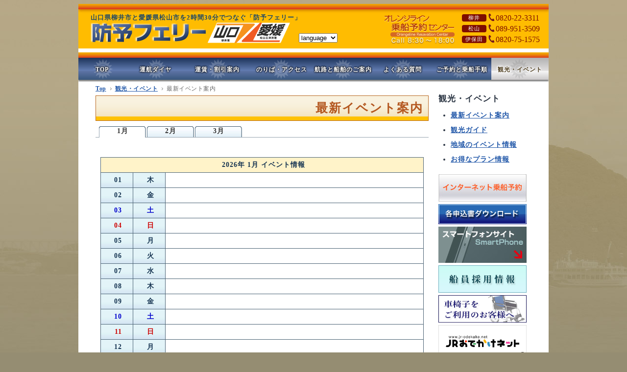

--- FILE ---
content_type: text/html; charset=Shift_JIS
request_url: https://www.boyoferry.co.jp/as/event/view.php
body_size: 3337
content:
<!DOCTYPE html PUBLIC "-//W3C//DTD XHTML 1.0 Transitional//EN" "http://www.w3.org/TR/xhtml1/DTD/xhtml1-transitional.dtd">
<html xmlns="http://www.w3.org/1999/xhtml">
<head>
<meta http-equiv="Content-Type" content="text/html; charset=shift_jis" />
<title>最新イベント案内 | 防予フェリー</title>
<link rel="stylesheet" type="text/css" href="../../tms/style_base.css" />
<link rel="stylesheet" type="text/css" href="../../tms/style_navi.css" />
<link rel="stylesheet" type="text/css" href="../../tms/style_cont.css" />
<link rel="stylesheet" type="text/css" href="../../tms/style_news.css" />
<meta name="robots" content="ALL" />
<meta name="keywords" content="防予フェリー,周防大島松山フェリー,山口県,愛媛県,柳井,松山,三津浜,オレンジ" />
<meta name="description" content="山口県の柳井～愛媛県の松山を結ぶ運航フェリーと、周防大島への運航フェリーのご案内。" />
<script type="text/javascript" src="../../Scripts/jquery.js"></script>
<script type="text/javascript" src="../../Scripts/ddsmoothmenu.js"></script>
<link rel="stylesheet" type="text/css" href="../../Scripts/thickbox.css" />
<script type="text/javascript" src="../../Scripts/thickbox.js"></script>
<!--[if lte IE 6]>
<script type="text/javascript" src="../../Scripts/DD_belatedPNG.js"></script>
<script type="text/javascript" src="../../Scripts/DD_PNGFix.js"></script>
<![endif]-->
<script type="text/javascript" src="../../Scripts/load.js"></script>

<script type="text/javascript">
<!--
tb_CloseImagePath = "../";
tb_pathToImage = "../../Scripts/material/loadingAnimation.gif";
ddsmoothmenu.arrowimages.down[1] = "../../Scripts/material/down.gif";
// -->
</script>
<link rel="stylesheet" type="text/css" media="screen,print" href="../../tms/blog.css" />
<link rel="stylesheet" type="text/css" media="handheld" href="../../tms/blogmb.css" />
<link rel="stylesheet" type="text/css" href="../parts/tabs.css" />
<script type="text/javascript" src="../parts/util.js"></script>
</head>

<body>
<div id="container">

<!-- +++++++++++++++++++++++++++++++++++++++++++++
   ヘッダー 
++++++++++++++++++++++++++++++++++++++++++++++ -->
  <div id="header">
    <h1>山口県柳井市と愛媛県松山市を2時間30分でつなぐ「防予フェリー」</h1>
    <a href="../../index.html"><img src="../../material/boyoferry_logo.png" alt="防予フェリー" title="防予フェリーTopへ戻る" width="410" height="50" border="0" /></a>
  <div id="Call_Center">
<table width="100%" border="0" cellspacing="0" cellpadding="0">
  <tbody>
      <td><img src="../../material/bn_callcenter.png" alt="オレンジライン乗船予約センター" title="オレンジライン乗船予約センター Call 8:30-18:00" /></td>
      <td>
        <em class="spc1em">柳井</em><tel>0820-22-3311</tel><br>
        <em class="spc1em">松山</em><tel>089-951-3509</tel><br>
        <em>伊保田</em><tel>0820-75-1575</tel><br>
      </td>
    </tr>
</table>
</div>
  </div>
<!-- ▲ header ここまで ====================== -->

  <div id="header2">
    <select id="cnglang" onchange="ChangeLang()">
      <option value="">language</option>
      <option value="ja">日本言語</option>
      <option value="en">ENGLISH</option>
      <option value="zh-CN">&#31616;体</option>
      <option value="zh-TW">繁&#x9AD4;</option>
      <option value="ko">&#xD55C;&#xAE00;</option>
    </select>
    <script type="text/javascript">
        /* Translate Script */
        function ChangeLang(){
            selectlang = document.getElementById("cnglang").value;
            if(selectlang != "") {
                pageTranslate(selectlang);
            }
        }

        function pageTranslate(lang) {
            var baseuri = 'https://www.boyoferry.co.jp'
            var path = location.pathname;
            if(lang != 'ja') {
                var targeturi = 'https://translate.google.com/translate?sl=ja&tl=' + lang + '&u=' + baseuri + path;
            } else {
                var targeturi = baseuri + path;
            }
            location.href = targeturi;
        }
    </script>


<!-- ▼メインメニュー ======================== -->
<div id="mainMenu" class="menu-f">
    <ul>
     <li class="menu00"><a href="../../index.html" title="TOPへ戻る"><em>TOP</em></a></li>    
     <li class="menu01"><a href="../../c_time_extra.html" title="運航ダイヤ"><em>運航ダイヤ</em></a>
       <ul>
         <li><a href="../../c_time_extra.html"><strong style="color:red; background:#FFC;">～1/29ドックダイヤ</strong></a></li>
         <li><a href="../../c_timetable.html">通常ダイヤ</a></li>
         <li><a href="../../c_time_guide.html">運航ダイヤ案内(β版)</a></li>
       </ul>
     </li>
     <li class="menu02"><a href="../../c_fare.html" title="運賃・割引案内"><em>運賃・割引案内</em></a>
       <ul>
         <li><a href="../../c_fare.html">柳井～三津浜 運賃</a></li>
         <li><a href="../../c_fare2.html">柳井～伊保田～三津浜 運賃</a></li>
       </ul>
     </li>
     <li class="menu03"><a href="../../c_port.html" title="のりば・アクセス"><em>のりば・アクセス</em></a>
       <ul>
         <li><a href="../../c_port-yanai.html">柳井港ご案内</a></li>
         <li><a href="../../c_port-mitsuhama.html">三津浜港ご案内</a></li>
         <li><a href="../../c_port-ihota.html">伊保田港ご案内</a></li>
         <li><a href="../../c_access.html">アクセス</a></li>
       </ul>
     </li>
     <li class="menu04"><a href="../../c_ferry.html" title="航路と船舶のご案内"><em>航路と船舶のご案内</em></a>
       <ul>
         <li><a href="../../c_searoute.html">航路のご紹介</a></li>
         <li><a href="../../c_orange-grace.html">おれんじぐれいす</a></li>
         <li><a href="../../c_orange-jupiter.html">おれんじじゅぴたー</a></li>
         <li><a href="../../c_shirakisan.html">しらきさん</a></li>
       </ul>
     </li>
     <li class="menu05"><a href="../../c_faq.html" title="よくある質問"><em>よくある質問</em></a>
       <ul>
         <li><a href="../../c_faq.html">よくある質問(Q&amp;A)</a></li>
         <li><a href="../../c_contact.html">お問い合せフォーム</a></li>
       </ul>
     </li>
     <li class="menu06"><a href="../../c_reserve.html" title="ご予約と乗船手順"><em>ご予約と乗船手順</em></a>
       <ul>
         <li><a href="../../c_reserve.html">ご予約について</a></li>
         <li><a href="../../c_flow.html">乗船手順</a></li>
         <li><a href="../../c_reserveform.html">オンライン乗船予約</a></li>
       </ul>
     </li>
     <li class="menu07" id="sel"><a href="../../c_event.html" title="観光・イベント"><em>観光・イベント</em></a>
       <ul>
         <li><a href="../../c_eventnews.html">最新イベント案内</a></li>
         <li><a href="../../c_resort.html">観光ガイド</a></li>
         <li><a href="../../c_eventlocal.html">地域のイベント情報</a></li>
         <li><a href="../../c_plan.html">お得なプラン情報</a></li>
       </ul>
     </li>
    </ul>

</div>
<!-- ▲ mainMenu ここまで ==================== -->

  </div>  
<!-- ▲ header2 ここまで ===================== -->

<!-- +++++++++++++++++++++++++++++++++++++++++++++
   コンテンツエリア
++++++++++++++++++++++++++++++++++++++++++++++ -->
<div id="contArea">

<!-- コンテンツメイン ++++++++++++++++++++++++ -->
  <div id="contMain">
     <!-- ページナビゲーション -->
     <div id="path_navi">
       <ol>
         <li class="start"><a href="../../index.html">Top</a></li>
         <li><a href="../../c_event.html">観光・イベント</a></li>
         <li>最新イベント案内</li>
       </ol>
     </div>

     <h2>最新イベント案内</h2>
     
     
<!-- ▼表示テンプレート【ここから】//////////////////////////////////////////////////////// -->


<div class="topic_navi"></div>
<ul class="tab-nav1">
	<li class="present"><a href="javascript:void(0);"><span>1月</span></a></li>
	<li><a href="view.php?m=lst&ym=2026,2"><span>2月</span></a></li>
	<li><a href="view.php?m=lst&ym=2026,3"><span>3月</span></a></li>
</ul>
<div class="tab-pane1-sel">
<table width="100%" border="0" cellspacing="0" cellpadding="0" class="cont1">
 <tr>
  <th colspan="3">2026年 1月 イベント情報</th>
 </tr>
 <tr>
  <th width="60" class="title">01</th>
  <th width="60" class="title">木</th>
  <td>&nbsp;</td>
 </tr>
 <tr>
  <th width="60" class="title">02</th>
  <th width="60" class="title">金</th>
  <td>&nbsp;</td>
 </tr>
 <tr>
  <th width="60" class="title" style="color:#0000cc">03</th>
  <th width="60" class="title" style="color:#0000cc">土</th>
  <td>&nbsp;</td>
 </tr>
 <tr>
  <th width="60" class="title" style="color:#cc0000">04</th>
  <th width="60" class="title" style="color:#cc0000">日</th>
  <td>&nbsp;</td>
 </tr>
 <tr>
  <th width="60" class="title">05</th>
  <th width="60" class="title">月</th>
  <td>&nbsp;</td>
 </tr>
 <tr>
  <th width="60" class="title">06</th>
  <th width="60" class="title">火</th>
  <td>&nbsp;</td>
 </tr>
 <tr>
  <th width="60" class="title">07</th>
  <th width="60" class="title">水</th>
  <td>&nbsp;</td>
 </tr>
 <tr>
  <th width="60" class="title">08</th>
  <th width="60" class="title">木</th>
  <td>&nbsp;</td>
 </tr>
 <tr>
  <th width="60" class="title">09</th>
  <th width="60" class="title">金</th>
  <td>&nbsp;</td>
 </tr>
 <tr>
  <th width="60" class="title" style="color:#0000cc">10</th>
  <th width="60" class="title" style="color:#0000cc">土</th>
  <td>&nbsp;</td>
 </tr>
 <tr>
  <th width="60" class="title" style="color:#cc0000">11</th>
  <th width="60" class="title" style="color:#cc0000">日</th>
  <td>&nbsp;</td>
 </tr>
 <tr>
  <th width="60" class="title">12</th>
  <th width="60" class="title">月</th>
  <td>&nbsp;</td>
 </tr>
 <tr>
  <th width="60" class="title">13</th>
  <th width="60" class="title">火</th>
  <td>&nbsp;</td>
 </tr>
 <tr>
  <th width="60" class="title">14</th>
  <th width="60" class="title">水</th>
  <td>&nbsp;</td>
 </tr>
 <tr>
  <th width="60" class="title">15</th>
  <th width="60" class="title">木</th>
  <td>&nbsp;</td>
 </tr>
 <tr>
  <th width="60" class="title">16</th>
  <th width="60" class="title">金</th>
  <td>&nbsp;</td>
 </tr>
 <tr>
  <th width="60" class="title" style="color:#0000cc">17</th>
  <th width="60" class="title" style="color:#0000cc">土</th>
  <td>&nbsp;</td>
 </tr>
 <tr>
  <th width="60" class="title" style="color:#cc0000">18</th>
  <th width="60" class="title" style="color:#cc0000">日</th>
  <td>&nbsp;</td>
 </tr>
 <tr>
  <th width="60" class="title">19</th>
  <th width="60" class="title">月</th>
  <td>&nbsp;</td>
 </tr>
 <tr>
  <th width="60" class="title">20</th>
  <th width="60" class="title">火</th>
  <td>&nbsp;</td>
 </tr>
 <tr>
  <th width="60" class="title">21</th>
  <th width="60" class="title">水</th>
  <td>&nbsp;</td>
 </tr>
 <tr>
  <th width="60" class="title">22</th>
  <th width="60" class="title">木</th>
  <td>&nbsp;</td>
 </tr>
 <tr>
  <th width="60" class="title">23</th>
  <th width="60" class="title">金</th>
  <td>&nbsp;</td>
 </tr>
 <tr>
  <th width="60" class="title" style="color:#0000cc">24</th>
  <th width="60" class="title" style="color:#0000cc">土</th>
  <td>&nbsp;</td>
 </tr>
 <tr>
  <th width="60" class="title" style="color:#cc0000">25</th>
  <th width="60" class="title" style="color:#cc0000">日</th>
  <td>&nbsp;</td>
 </tr>
 <tr>
  <th width="60" class="title">26</th>
  <th width="60" class="title">月</th>
  <td>&nbsp;</td>
 </tr>
 <tr>
  <th width="60" class="title">27</th>
  <th width="60" class="title">火</th>
  <td>&nbsp;</td>
 </tr>
 <tr>
  <th width="60" class="title">28</th>
  <th width="60" class="title">水</th>
  <td>&nbsp;</td>
 </tr>
 <tr>
  <th width="60" class="title">29</th>
  <th width="60" class="title">木</th>
  <td>&nbsp;</td>
 </tr>
 <tr>
  <th width="60" class="title">30</th>
  <th width="60" class="title">金</th>
  <td>&nbsp;</td>
 </tr>
 <tr>
  <th width="60" class="title" style="color:#0000cc">31</th>
  <th width="60" class="title" style="color:#0000cc">土</th>
  <td>&nbsp;</td>
 </tr>
</table>
</div>

<!-- ////////////////////【表示テンプレートここまで】///////////////////////////////////////// -->
     
     
  </div>
  <!-- ▲contMain ここまで =================== -->

<!-- コンテンツサイド ++++++++++++++++++++++++ -->
  <div id="contSide">
    <ul id="contentsMenu">
      <h2>観光・イベント</h2>
      <li><a href="../../c_eventnews.html">最新イベント案内</a></li>
      <li><a href="../../c_resort.html">観光ガイド</a></li>
      <li><a href="../../c_eventlocal.html">地域のイベント情報</a></li>
      <li><a href="../../c_plan.html">お得なプラン情報</a></li>
    </ul>
    <!-- Specialメニュー //////////// -->
    <div id="bn_special">
		      <a href="../../c_reserveform.html" title="インターネット乗船予約"><img src="../../material/bn_sp_reserve.jpg" alt="インターネット乗船予約" width="180" height="56" border="0" /></a><br />
      <a href="../../c_download.html" title="各申込書ダウンロード"><img src="../../material/bn_sp_download.png" alt="各申込書ダウンロード" width="180" height="41" border="0" /></a><br />
      <a href="../../smp/index.html"><img src="../../material/bn_sp_smartphone.jpg" width="180" height="74" alt="スマートフォン用ページアクセス" border="0" /></a><br />
      <a href="../../c_recruit.html" title="船員採用情報"><img src="../../material/bn_sp_recruit.png" alt="船員採用情報" width="180" height="56" border="0" /></a><br />
      <a href="../../as/news/view.php?id=49&m=cel&s=date,d" title="車椅子をご利用のお客様へ"><img src="../../material/bn_wheelchair.png" alt="車椅子をご利用のお客様へ" width="180" height="56" border="0" /></a><br />
      <a href="https://www.jr-odekake.net/" title="JRおでかけネットサイトへ" target="_blank"><img src="../../material/bn_jr_odekake.png" alt="JRおでかけネット" width="180" border="0" /></a><br />
      <a href="https://willer-travel.com/en/ferry/carrier/79.html?mid=1967&utm_source=boyoferry&utm_medium=referral" title="ウィラートラベル防予フェリー特設サイトへ" target="_blank"><img src="../../material/bn_willer.png" alt="ウィラートラベル防予フェリー特設サイト" width="180" border="0" /></a><br />
      <a href="https://setonaikaikisen.co.jp/west-setouchi/" title="ワクワク！ドキドキ！西瀬戸内海 特設サイトへ" target="_blank"><img src="../../material/bn_west-setouchi.jpg" alt="ワクワク！ドキドキ！西瀬戸内海 特設サイト" width="180" border="0" /></a><br />
    </div> <!-- bn_special ここまで -->
  </div>
  <!-- ▲contSide ここまで =================== -->

</div>
<!-- ▲contArea ここまで ===================== -->

<!-- +++++++++++++++++++++++++++++++++++++++++++++
   フッター
++++++++++++++++++++++++++++++++++++++++++++++ -->
<div id="footer">
<div id="bn_picup"><a href="../../c_resort-y.html"><img src="../../material/bn_picup01.gif" alt="柳井市観光スポット" width="160" height="65" border="0" /></a><a href="../../c_resort-m.html"><img src="../../material/bn_picup02.gif" alt="松山市観光スポット" width="160" height="65" border="0" /></a><a href="../../c_eventlocal.html"><img src="../../material/bn_picup03.gif" alt="山口県＆愛媛県イベント情報" width="160" height="65" border="0" /></a><a href="http://sunameri7.web.fc2.com/" target="_blank"><img src="../../material/bn_picup05.gif" alt="スナメリ情報" width="160" height="65" border="0" /></a></div>
<!-- footerメニュー ===================== -->
  <ul id="footerMenu">
    <li><a href="../../index.html" title="トップページへ">防予フェリーTop</a></li>
    <li><a href="../../c_corporate.html" title="会社案内">会社案内</a></li>
    <li><a href="../../c_privacy.html" title="個人情報保護方針">個人情報保護方針</a></li>
    <li><a href="../../c_links.html" title="関連リンク">関連リンク</a></li>
    <li><a href="../../c_rule.html" title="安全への取り組み">安全への取り組み</a></li>
  </ul>
<!-- ▲footerメニューここまで =========== -->
<div class="contact">
 <address>防予フェリー株式会社 〒742-0021 山口県柳井市柳井134</address> お問い合わせ、ご予約は・・・防予フェリー予約センター 0820-22-3311
</div>
<div id="copyright">Copyright &copy; <script type="text/javascript">var cpy = new Date();document.write(cpy.getFullYear());</script> boyoferry Group. all rights reserved. </div>

<!-- ▼ アクセスカウンタ ▼ -->
<img src="../alog/count.php?https://www.boyoferry.co.jp/as/event/view.php@@@" width="1" height="1" border="0" />
</div>
<!-- ▲ footer ここまで ====================== -->

</div> 
<!-- ▲ container ここまで =================== -->
</body>
</html>


--- FILE ---
content_type: text/css
request_url: https://www.boyoferry.co.jp/tms/style_base.css
body_size: 3072
content:
/* boyoferry Document */

/* ----------------------------------------- */
/* ＢＯＤＹ・ページ全般                      */
/* ----------------------------------------- */
body { /* ▼ページ全般 */
	margin:0;
	padding:0;
	font-family: 'Meiryo','メイリオ',"ＭＳ Ｐゴシック",'Hiragino Kaku Gothic Pro',"ヒラギノ角ゴ Pro W3";
	font-size: 14px;
	*font-size: 108%; /* for IE6,IE7 */
	color:#2A3442;
	line-height:1.2;
	letter-spacing:1px;
	background:#958D72;
}

body {
	background:#958D72 url(../material/backimg_body.jpg) left top no-repeat;
}

/* リンク (全般) */
A { color: #2258A9; text-decoration:underline; font-weight:bold; }
A:visited  { /*color:#33C;*/ }
A:hover { color:#C30; text-decoration:none;  }

.clear { 
	clear:both;
}

.clearfloat:after { /* フロートの後処理 */
	content:".";
	display:block;
	clear:both;
	height:0;
	visibility:hidden;
}
.clearfloat { min-height:1px; }
*html .clearfloat { /* IE対策 */
	height:1px;
	/*\//*/
	height:auto;
	overflow:hidden;
	/**/
}

.spc { height:5px; }
.lhmin { line-height:1; }

/* ----------------------------------------- */
/* レイアウト（ページ全般で使用）            */
/* ----------------------------------------- */
#container { /* コンテンツ全体 */
	position:relative;
	width:960px;
	height:auto;
	margin:8px auto;
	padding:0;
	background:#fff;
	z-index:0;
}

/* ヘッダー ////////////////////////// */

/* ヘッダー・タイトル */
#header { 
	width:auto;
	height:90px;
	background:url(../material/backimg_header2.jpg) left top no-repeat;
	padding:20px 0 0 25px;
}

/* ヘッダー・コンテンツ */
#header2 {
	width:auto;
}
#top #header2 {
	height:360px;
	background:none; 
}

#header h1 { /* ヘッダーH1タイトル */
	color:#1C4768;
	font-size:13px;
	margin:0;
	padding:0;
    width:600px;
}

/* コンテンツエリア ////////////////// */
#contArea {
	width:920px;
	height:auto !important;
	min-height:500px;
	margin:0;
	padding:0 20px;
	line-height:1.65;
	clear:both;
}

/*\*/
* html #contArea { /* floatボックスのIE対策 */
    height: 1em;
    overflow: visible;
}
/**/

#contArea:after { /* floatボックスの後処理 */
    content: "";
    display: block;
    clear: both;
    height:0;
    overflow: hidden;
}

/* コンテンツメイン ////// */
#contMain {
	float:left;
	width:680px;
	height:auto !important;
	min-height:400px;
	height:400px; /* for IE6 */ 
	padding:0 15px;
	margin:0;
}
/* コンテンツサイド ////// */
#contSide {
	float:left;
	width:200px;
	margin:10px 0 25px 5px;
}
#contSide img {
	margin-bottom:20px;
}
#contSide a:hover img {
	filter:alpha(opacity=75);
	opacity:0.75; white-space:nowrap;
}

/* フッター ////////////////////////// */
#footer {
	width:960px;
	height:260px;
	clear:both;
	text-align:center;
	color:#fff;
	margin:0;
	padding:15px 0 10px 0;
	background:#fff url(../material/backimg_footer.jpg) left bottom no-repeat;
}
.contact {
	clear:both;
	color:#342A24;
	margin:118px 0 0 20px;
	font-weight:bold;
}
address { /* 住所 */
	float:left;
	font-size:95%;
}

#copyright { /* フッター(コピーライト) */
	letter-spacing:0;
	margin:5px 0 0 0;
	clear:both;
	font-size:87%;
	color:#A18760;
	text-align:center;
}

/* ----------------------------------------- */
/* 改行処理（P）の書式設定                   */
/* ----------------------------------------- */

p {
	margin:8px 0 8px 15px;
	padding:0;
	line-height:1.6;
}

p.print { /*印刷改行処理*/
  page-break-before: always; page-break-after: always;
}

/* ----------------------------------------- */
/* リスト（ul）の書式設定                    */
/* ----------------------------------------- */
/* ▼ リスト全般 */
ul { 
	margin:0 0 0 30px;
	padding:6px 0;
	list-style-type:disc;
}

li { 
	margin:4px 8px 12px 20px;
	line-height:1.45;
	list-style-image: none;
	letter-spacing:1px;
}

ul strong, ol strong {
	font-size:110%;
}

/* リスト内の段落 */
ul p, ol p {
	font-weight:normal;
	margin:0 !important;
	padding:0 !important;
}
/* テーブル内の段落 */
td p {  }

/* リスト内のリスト */
ol li ol, ol li ul, ul li ul, ul li ol {
	margin-left:0 !important; margin-right:10px;
}

/* テーブル内のリスト */
td ol, td ul { margin:5px 10px 0 15px !important; }
td ol li, td ul li { margin:0 0 5px 5px; }

/* ----------------------------------------- */
/* ページコンテンツ装飾（内容）              */
/* ----------------------------------------- */

.strong { /* 太字 */
	font-size:110%;
}

.red { /* 赤文字 */
	color:red !important;
}

.green { /* 緑文字 */
	color:green;
}
.darkgreen { /* 深緑文字 */
	color:#143018;
}

.blue { /* 青文字 */
	color:#366C97;
}

.orange { /* 橙文字 */
	color:#F90;
}

.pink { /* ピンク文字 */
	color:#f36;
}

/* 背景色 */
.bk_yellow { background:#FFFCD6 !important; }
.bk_pink { background:#fff0f5 !important; }
.bk_yellow_stripe { background:#FFFCD6 url(../material/back_stripe_yellow.png) left top repeat !important; }

.txt_s { /* テキスト（小） */
	font-size: 70%;
}
.txt_ms { /* テキスト（やや小） */
	font-size: 86%;
	padding: 0 10px 3px 0;
}
.txt_m { /* テキスト(中) */
	font-size:118%;
} 
.txt_l { font-size:140%; } /* テキスト(大) */

/* 回り込み解除 */
.clear { clear:both; }

/* テキスト右寄せ */
.t_left {
	text-align:left !important;
}
.t_left2 {
	text-align:left !important;
	padding-left:10px !important;
}
/* テキスト右寄せ */
.t_right {
	text-align:right !important;
}
/* テキスト中央寄せ */
.t_center {
	text-align:center !important;
}
/* アンダーライン */
.u_line { border-bottom:#C00 1px solid; }

.hl_pink {
	background-color:#fff0f5;
}
.hl_yellow {
	background-color:#FFE158;
}
.hl_red {
	background-color:#FB999A;
}
.ess { /* 必須 */
	font-size: 82%;
	font-style:normal;
	background:#C00;
	padding:1px 2px;
	margin-left:2px;
	line-height:1;
	letter-spacing:0;
	color:#fff;
}

.txt_waku1 { /* 注意表記 */
	margin:15px 32px 15px 26px;
	padding:10px;
	line-height:1.6;
}

.txt_waku2 { /* 注意表記（赤枠つき） */
	color:#594b49;
	border:1px solid #ffe4e1; /* 枠色 LavenderBlush */
	background-color:#fff0f5; /* 背景色 misty rose */
	margin:15px 32px 15px 26px;
	padding:10px;
	line-height:1.6;
}

.waku_color_g { /* 枠のカラー薄緑 */
	color:#003200;
	border:1px solid #bddcad;
	background-color:#edffdc;
}

/* 枠 */
.frame {
	border:2px solid #f7b2b2;
	background:#fff;
	padding:15px;
	margin:10px 25px 20px 25px;
	font-weight:bold;
	line-height:1.5;
}

/* テーブルスペース */
.t_spc { margin-left:35px !important; }
.t_spcMin { margin-top:5px !important; margin-bottom:8px !important; }
.t_spc0 { margin-top:0 !important; }

/* ----------------------------------------- */
/* 装飾（H1～H6）の書式設定                  */
/* ----------------------------------------- */
h1,h2,h3,h4,h5 {
	line-height:1.2;
	clear:both;
}

h1 {
	margin:0;
	padding:0;
}

#contMain h2 {
	font-size:1.8em;
	margin:0 0 10px 0;
	padding:10px 10px 0 0;
	background:url(../material/title_page.gif) left top repeat-x;
	border:solid 1px #B8661E;
	height:40px;
	color:#B45821;
	text-align:right;
	letter-spacing:2px;
}


h3 {
	font-size:1.6em;
	letter-spacing:3px;
	padding:10px 0;
	margin:0;
}

#contMain h3 {
	background:url(../material/title_cont.gif) left top no-repeat;
	padding:5px 0 5px 30px;
	margin:15px 0;
}
#contMain h3 em {
	background:#fff;
	padding:0 5px 0 10px;
	margin:0;
}

h4 {
	font-size:1.2em;
	padding:5px 0 2px 10px;
	margin:0;
	color:#FFF;
	/*background:#818e3d;*/
	background:#405062;
}

h5 {
	font-size:1.2em;
	padding:10px 0 8px 0;
	margin:0;
}

/* ----------------------------------------- */
/* テーブル装飾                              */
/* ----------------------------------------- */
td { font-size:100%; } /* テーブル全般 */

/* ノーマル・テーブルコンテンツ ///// */
table.normal { 
  margin:5px 0px 5px 15px;
  line-height:1.45;
}
.normal td {  /* ノーマル(td) */
	padding:5px; 
	vertical-align:top;
}

.normal table td { 
	font-family:Arial,Helvetica,Verdana,'ＭＳ ゴシック','Osaka－等幅';
	letter-spacing:0;
	font-size:90%;
}

/* ライン付きテーブルコンテンツ (１)  //// */

table.cont1 { /* ライン付き(table) */
	margin:10px 0 15px 20px;
	line-height:1.45;
	border-collapse: collapse;
}

.cont1 td { /* ライン付き(td) */
	font-size: 100%;
	color:#163452;  
	border: 1px solid #4C6476;
	padding:5px 0px 5px 15px;
	line-height:1.45;
	background:#fff;
}

.cont1 th { /* ライン付き(th) */
	font-size: 100%;
	color:#163452;
	border: 1px solid #4C6476;
	padding:5px 0 5px 5px;
	background:#FFF3C9;
	text-align:center;
}
.cont1 caption {
    text-align: left;
    font-size:1.1em;
    padding:5px 0;
}
.cont1 caption:before {
    content: "■";
}
/* アンダーライン型テーブル装飾 //////// */

table.cont-u { /* 下ライン付き(table) */
	margin:15px 10px 20px 20px;
	border:none; 
	border-collapse: collapse;
	line-height:1.5;
}

.cont-u td { /* 下ライン付き(td) */
	vertical-align:top;
	border-bottom: 1px dotted #8b7d6b; 
	padding:5px 3px 5px 20px;
	font-family: monospace,"ＭＳ ゴシック","Osaka－等幅";
	letter-spacing:1px;
}

.cont-u th {
	vertical-align:top;
	text-align:left;
	padding:5px 10px 0 10px;
	font-family: monospace,"ＭＳ ゴシック","Osaka－等幅";
	letter-spacing:1px;
	font-weight:bold;
	border-bottom: 1px dotted #8b7d6b;
}

table.cont-u2 { /* 下ライン付き(table) */
	margin:0 10px 0 0;
	border:none; 
	border-collapse: collapse;
	line-height:1.3;
}

.cont-u2 td { /* 下ライン付き(td) */
	vertical-align:top;
	border-bottom: 1px dotted #8b7d6b; 
	padding:5px 3px 5px 3px !important;
	letter-spacing:0;
 	font-size:90%;
}
.table_l { /* テーブル回り込み（左） */
 	float:left;
  	margin:0 20px 0 0;
}
.table_r { /* テーブル回り込み（左） */
 	float:right;
  	margin:0 20px 0 0;
}

/* ----------------------------------------- */
/* イメージ書式設定                            */
/* ----------------------------------------- */

.img_n { /* 写真(枠付き) */
	margin:5px 10px 10px 10px;
	border:1px solid #555;
}
a:hover .img_n {
	border:1px solid #FF0000;
}

.img_n2 { /* 写真(枠なし) */
	margin:10px 5px 10px 0;
	border:none;
}
.img_n3 { /* 写真(枠なし・縦間隔狭い) */
	margin:2px 0 6px 0;
	border:none;
}
.img_n4 { /* 写真(枠なし・縦間隔なし) */
	margin:0 5px 0 0;
	border:none;
}
.img_l { /* 写真のテキスト回り込み（左） */
 	float:left;
  	margin:0 20px 10px 0;
}

.img_r { /* 写真のテキスト回り込み（右） */
 	float:right;
  	margin:0 0 20px 20px;
}

.img_mid { /* イメージ中央揃え */ 
	vertical-align:middle;
}

/* ----------------------------------------- */
/* 印刷時の処理                             */
/* ----------------------------------------- */

@media print{ 
	body { background:#fff; }
	#container { width:760px; padding:0; }
	#header { background:none; height:auto; }
	#header2 { display:none; }
	#footer { width:auto; height:auto; background:none; }
	#contArea { width:auto; padding:0; }
	#contSide { display:none; }
	#contMain { float:none; width:auto; padding:20px 0; }
	#footerMenu { display:none; }
	/*#path_navi { display:none; }*/
	#img_char1,#img_char2 { display:none; }
	#bn_picup { display:none; }
	
}

/* ----------------------------------------- */
/* その他                                    */
/* ----------------------------------------- */


--- FILE ---
content_type: text/css
request_url: https://www.boyoferry.co.jp/tms/style_navi.css
body_size: 2899
content:
/* boyoferry Document */
/* ----------------------------------------- */
/*  主要ナビゲーション・メニュー（共通）  　 */
/* ----------------------------------------- */

/* メニュー（メインコンテンツ) ////// */

#mainMenu {
	width:960px;
	height:auto;
	margin:0 auto;
}
/* menu-f に記述 
#mainMenu li {
	list-style-type:none;
	float:left;
	margin:0 10px 0 0;
	padding:0;
}
#mainMenu li a {
	display:block;
	width:129px;
	height:60px;
}
*/

/* #mainMenu li a em { display:none; } */

#mainMenu li a {
    text-decoration: none;
    text-align: center;
    display: table-cell;
    vertical-align: middle;
}
#mainMenu li a em {
    font-size:0.85em;
    font-style:normal;
    color:#fff;
    text-shadow: 
        rgba(0,0,0,.3) 1px 1px 3px, rgba(0,0,0,.3) -1px -1px 3px,
        rgba(0,0,0,.3) -1px 1px 3px, rgba(0,0,0,.3) 1px -1px 3px,
        rgba(0,0,0,.3) 0px 1px 3px, rgba(0,0,0,.3)  0 -1px 3px,
        rgba(0,0,0,.3) -1px 0 3px, rgba(0,0,0,.3) 1px 0 3px;
}
#mainMenu li a:hover em {
    color:#70230e;
    text-shadow: 
        rgba(255,255,255,.5) 1px 1px 5px, rgba(255,255,255,.5) -1px -1px 5px,
        rgba(255,255,255,.5) -1px 1px 5px, rgba(255,255,255,.5) 1px -1px 5px,
        rgba(255,255,255,.5) 0px 1px 5px, rgba(255,255,255,.5)  0 -1px 5px,
        rgba(255,255,255,.5) -1px 0 5px, rgba(255,255,255,.5) 1px 0 5px;
}
#mainMenu li#sel a em {
    color:#4c3b1b;
    text-shadow: 
        rgba(255,255,255,.5) 1px 1px 5px, rgba(255,255,255,.5) -1px -1px 5px,
        rgba(255,255,255,.5) -1px 1px 5px, rgba(255,255,255,.5) 1px -1px 5px,
        rgba(255,255,255,.5) 0px 1px 5px, rgba(255,255,255,.5)  0 -1px 5px,
        rgba(255,255,255,.5) -1px 0 5px, rgba(255,255,255,.5) 1px 0 5px;
}

.menu00 a,.menu01 a,.menu02 a,.menu03 a,.menu04 a,.menu05 a,.menu06 a,.menu07 a {
    background-image:url("../material/menu_backimg.png");
    background-repeat: no-repeat;
}

/* ボタン背景の個別設定 */
.menu00 a { width:97px !important; }
.menu00 a { background-position: 0 0; }
.menu00 a:hover { background-position: 0 -60px; }
.menu00#sel a { background-position: 0 -120px; }

.menu01 a { width:121px !important; }
.menu01 a { background-position: -97px 0; }
.menu01 a:hover { background-position: -97px -60px; }
.menu01#sel a { background-position: -97px -120px; }

.menu02 a { width:131px !important; }
.menu02 a { background-position: -218px 0; }
.menu02 a:hover { background-position: -218px -60px; }
.menu02#sel a { background-position: -218px -120px; }

.menu03 a { width:131px !important; }
.menu03 a { background-position: -349px 0; }
.menu03 a:hover { background-position: -349px -60px; }
.menu03#sel a { background-position: -349px -120px; }

.menu04 a { width:121px !important; }
.menu04 a { background-position: -480px 0; }
.menu04 a:hover { background-position: -480px -60px; }
.menu04#sel a { background-position: -480px -120px; }

.menu05 a { width:121px !important; }
.menu05 a { background-position: -601px 0; }
.menu05 a:hover { background-position: -601px -60px; }
.menu05#sel a { background-position: -601px -120px; }

.menu06 a { width:121px !important; }
.menu06 a { background-position: -722px 0; }
.menu06 a:hover { background-position: -722px -60px; }
.menu06#sel a { background-position: -722px -120px; }

.menu07 { margin:0 !important; } /* 最後のメニュー */
.menu07 a { width:117px !important; }
.menu07 a { background-position: -843px 0; }
.menu07 a:hover { background-position: -843px -60px; }
.menu07#sel a { background-position: -843px -120px; }

/* メニュー(froat型) 装飾 =========== */
.menu-f ul {
	z-index:100;
	list-style-type:none;
	margin:0;
	padding:0;
}

/* Topレベルメニュー ###### */
.menu-f ul li {
	position: relative;
	float: left;
	padding:0;
	margin:0;
	vertical-align:top;
}
/* Topレベルメニュー リンク設定 */
.menu-f ul li a {
	display:block;
	/*width:125px;*/
    width:auto;
	height:50px;
}
 
/* subレベルメニュー ###### */
.menu-f ul li ul {
	position: absolute;
	top:45px !important;
	left: 0 !important;
	display: none;
	visibility: hidden;
	margin:0; padding:0;
}

.menu-f ul li ul li {
	/*display: list-item;*/
	float: none;
    width:auto;
	background:#14365E; /* 深青(縦version) */
	filter:alpha(opacity=80);
	opacity:0.8; white-space:nowrap;
	margin:0; padding:0;
	color:#C2EDFF;
	font-size:0.86em;
    
}
.menu-f ul li ul li ul { /* 初期位置 */
	top: 0;
}

/* subレベルメニュー リンク設定 */
.menu-f ul li ul li a {
    display: block;
    /*width:100%% !important;*/
	min-width:160px !important;
	height:auto !important;
	border-top-width: 0;
	border-bottom:1px dashed #bbb;
	/* background:inherit !important; ←chromeでのバグ回避の為コメントアウト(うちのchromeがおかしいのかな?) */
	background-image:none !important;
	/*white-space:nowrap;*/
	color:#fff !important;
	margin: 0;
	padding:5px 10px 5px 15px;
	line-height:1.6;
    text-align: left !important;
}
.menu-f ul li ul li a:hover {
	background:#F76600 !important;
	color:#FFEBD5 !important;
}

/* メニューのIE対策 \*/
* html .menu-f { height: 1%; } /* IE7対策 */


/* カテゴリ表示(共通) ######  */
.menu-f ul li span.cat, .menu-v ul li span.cat { 
	font-size:11px;
	font-weight:normal;
	letter-spacing:1px;
	white-space:nowrap;
	margin:0;
	padding:5px 5px 0 6px;	
}

/* 「▼」イメージの位置設定(共通) ###### */

.downarrowclass {
	display:none;
}
.rightarrowclass {
	position: absolute;
	top: 6px;
	right: 5px;
}

/* shadow装飾位置設定(共通) ###### */

.ddshadow { /*shadow for NON CSS3 capable browsers*/
	position: absolute;
	left: 0;
	top: 0;
	width: 0;
	height: 0;
}
.toplevelshadow { /* CSS3なしIE対策 */
	opacity: 0.8;
}

/* サブメニューの初期設定[使用していないがこれを消すと不具合発生] */
/*
#subMenu { }
#subMenu li {
	position: relative;
	color:#C2EDFF;
}
#subMenu li a {}
#subMenu li:hover a, 
#subMenu li.sfHover a {}
#subMenu li:hover ul a, 
#subMenu li.sfHover ul a {
	display:inline-block;
	background:inherit;
	background-image:none;
	white-space:nowrap;
	color: #fff;
}
#subMenu li:hover ul a:hover, 
#subMenu li.sfHover ul a:hover {
	background:#ddd;
	color:#a52a2a;
}
*/

/* ----------------------------------------- */
/* ▼パック情報スライドメニュー設定          */
/* ----------------------------------------- */

#bn_campaign { margin:3px auto 0 auto; width:620px; }

#slmenu { }

/* 各要素（アイテム） */
#slmenu .item { 
	overflow: auto;
	width: 200px;
	height:110px;
	float:left;
}
#slmenu .item h4 { /* タイトル */
	background:#F60;
	font-size:12px;
	width:300px;
	margin:0 auto;
	padding:1px 0;
	line-height:1.3;
}
#slmenu .item h4 a {
	text-decoration: underline;
	color:#ff6;
}
#slmenu .item h4 a:hover {
	text-decoration: none;	
	color:#fff;
}
#slmenu .item img { /* バナーイメージ */
	border:none;
}
#slmenu .item a:hover img {
	filter:alpha(opacity=80);
	opacity:0.8; white-space:nowrap;
}

/* 前へ、次へのボタン */
.bx-prev,.bx-next {
	position: absolute;
	width:35px; height:35px;
}
.bx-prev {
	left: -40px;
	top: 25%;
	background:url(../material/btn_slide_l.png) 0 0 no-repeat;
}
.bx-next {
	right: -40px;
	top: 25%;
	background:url(../material/btn_slide_r.png) 0 0 no-repeat;
}

/* コンテンツメニュー（ページ) ////// */

ul#contentsMenu { margin:0 0 20px 0; padding:0; }
#contentsMenu h2 { font-size:1.2em; }
#contentsMenu li { margin:0 0 10px 25px; }


/* 区間ルートメニュー ////////////// */

#routeMenu {
	width:450px;
	height:60px;
	_height:49px; /* IE6対策 */
	margin:0;
}

#routeMenu li {
	list-style-type:none;
	float:left;
	margin:0;
	padding:0;
}
#routeMenu li a {
	display:block;
	width:210px;
	height:49px;
}

#routeMenu li a em { display:none; }

/* ボタン背景の個別設定 */
.rtmenu01 a { background:url(../material/menu_route.png) 0 0 no-repeat; }
.rtmenu01 a:hover { background:url(../material/menu_route.png) 0 -49px no-repeat; }
.rtmenu01#sel a { background:url(../material/menu_route.png) 0 -98px no-repeat; }

.rtmenu02 a { background:url(../material/menu_route.png) -210px 0 no-repeat; }
.rtmenu02 a:hover { background:url(../material/menu_route.png) -210px -49px no-repeat; }
.rtmenu02#sel a { background:url(../material/menu_route.png) -210px -98px no-repeat; }


/* 区間ルートメニュー(改定版) ////////////// */

#routeMenu2 {
	width:680px;
	height:60px;
	_height:49px; /* IE6対策 */
	margin:0;
}

#routeMenu2 li {
	list-style-type:none;
	float:left;
	margin:0;
	padding:0;
}
#routeMenu2 li a ,#routeMenu2 #sel a{
	display:block;
	width:194px;
	height:49px;
	background:url(../material/menu_route3.png);
	background-image:url(../material/menu_route3.png);
	background-repeat:no-repeat;
}

#routeMenu2 li a em { display:none; }

/* ボタン背景の個別設定 */
#routeMenu2 .rtmenu01 a,#routeMenu2 .rtmenu01#sel a { width:146px; }
#routeMenu2 .rtmenu01 a { background-position:0 0; }
#routeMenu2 .rtmenu01 a:hover { background-position:0 -49px; }
#routeMenu2 .rtmenu01#sel a { background-position:0 -98px; }
#routeMenu2 .rtmenu01a a,#routeMenu2 .rtmenu01a#sel a { width:146px; }
#routeMenu2 .rtmenu01a a { background-position:-146px 0; }
#routeMenu2 .rtmenu01a a:hover { background-position:-146px -49px; }
#routeMenu2 .rtmenu01a#sel a { background-position:-146px -98px; }

#routeMenu2 .rtmenu02 a { background-position:-292px 0; }
#routeMenu2 .rtmenu02 a:hover { background-position:-292px -49px; }
#routeMenu2 .rtmenu02#sel a { background-position:-292px -98px; }
#routeMenu2 .rtmenu02a a { background-position:-486px 0; }
#routeMenu2 .rtmenu02a a:hover { background-position:-486px -49px; }
#routeMenu2 .rtmenu02a#sel a { background-position:-486px -98px; }

/* 区間ルートメニュー(改定版) ////////////// */

#routeMenu3 {
	width:680px;
	height:60px;
	_height:49px; /* IE6対策 */
	margin:0;
}

#routeMenu3 li {
	list-style-type:none;
	float:left;
	margin:0;
	padding:0;
}
#routeMenu3 li a ,#routeMenu3 #sel a{
	display:block;
	width:194px;
	height:49px;
	background:url(../material/menu_route3nodate.png);
	background-image:url(../material/menu_route3nodate.png);
	background-repeat:no-repeat;
    text-decoration: none;
}

#routeMenu3 li a em { display:none; }
#routeMenu3 li a span {
    display:block;
    color:red;
    text-align:center;
    font-size:0.8em;
    padding-top:34px;
    line-height:1;
    letter-spacing:0;
}
/* ボタン背景の個別設定 */
#routeMenu3 .rtmenu01 a,#routeMenu3 .rtmenu01#sel a { width:146px; }
#routeMenu3 .rtmenu01 a { background-position:0 0; }
#routeMenu3 .rtmenu01 a:hover { background-position:0 -49px; }
#routeMenu3 .rtmenu01#sel a { background-position:0 -98px; }
#routeMenu3 .rtmenu01a a,#routeMenu3 .rtmenu01a#sel a { width:146px; }
#routeMenu3 .rtmenu01a a { background-position:-146px 0; }
#routeMenu3 .rtmenu01a a:hover { background-position:-146px -49px; }
#routeMenu3 .rtmenu01a#sel a { background-position:-146px -98px; }

#routeMenu3 .rtmenu02 a { background-position:-292px 0; }
#routeMenu3 .rtmenu02 a:hover { background-position:-292px -49px; }
#routeMenu3 .rtmenu02#sel a { background-position:-292px -98px; }
#routeMenu3 .rtmenu02a a { background-position:-486px 0; }
#routeMenu3 .rtmenu02a a:hover { background-position:-486px -49px; }
#routeMenu3 .rtmenu02a#sel a { background-position:-486px -98px; }

/* キャンペーンメニュー ////////////// */

#campaignMenu {
	width:450px;
	height:auto;
	margin:0 0 0 15px;
}

#campaignMenu li {
	list-style-type:none;
	margin:0 0 10px 0;
	padding:0;
	font-size:110%;
}
#campaignMenu li a {
	display:block;
	width:450px;
	height:26px;
	padding:15px 8px 4px 15px;
	border:1px solid #F60;
	border-left:5px solid #F60;	
	/*border-right:5px solid #F60;*/
	background:#ffd;
}
#campaignMenu li a:hover {
	background:#fee;
	border-left:5px solid #F33;
}


/* ▼ リストメニュー(アコーディオン用) */

.AcMenu dl { 
  margin:0;
  padding:8px 0;
}
.AcMenu dt { /* リストタイトル */
	font-weight:bold;
	font-size:118%;
	letter-spacing:1px;	
	line-height:1.5;
}
.AcMenu dt a {
	display:block;
	width:auto;
	height:26px;
	padding:15px 5px 5px 10px;
	margin:0 0 10px 0;
	/*border:1px solid #00709F;
	background:#E3EFFB;*/
	border:1px solid #F60;
	border-left:5px solid #F60;	
	background:#ffd;
	text-decoration:none;

}
.AcMenu dt a:hover {
	background:#fee;
	border-left:5px solid #F33;	
	text-decoration:underline;
}
.AcMenu dd { /* 内容 */
	font-style:normal;
	font-size:100%;
	line-height:1.6;
	margin:6px 0 8px 0;
}

img.click { /* クリックボタン */
	border:none;
	margin-left:10px;
	vertical-align:middle;
}
/* フッターメニュー ///////////////// */

ul#footerMenu  {
	list-style-type:none;
	margin:5px 0 0 160px;
	padding:0;
}
#footerMenu li {
	float:left;
	margin:0;
	padding:10px 6px 10px 10px;
}
#footerMenu li a { color:#FFA600; color:#2258A9; }
#footerMenu li a:hover { color:#39C; }

/* その他ナビゲーション //////////// */

#return_popup { /* トップへ戻る */
	position:absolute;
	top:20px;
	left:300px;
	width:200px;
	height:20px;
	display:none;
	color:#FC6;
	padding:2px 0 0 25px;
	background:url(../material/ico_home.gif) 0 0 no-repeat;
}

/* ----------------------------------------- */
/* ▼パンくずナビゲーション設定              */
/* ----------------------------------------- */
#path_navi ol {
	margin:0;
	padding:0;
	list-style: none;
	clear:both;
}

#path_navi li {
	float: left;
	font-size: 85%;
	list-style-image:none;
	padding: 0 8px 0 10px;
	margin:5px 0;
	color:#666;
	letter-spacing:0.5px;
	background:url(../material/icon_navi.gif) left 6px no-repeat;
}
#path_navi li.start { background:none; padding: 0 8px 0 0;}


--- FILE ---
content_type: text/css
request_url: https://www.boyoferry.co.jp/tms/style_cont.css
body_size: 4348
content:
/* boyoferry Document */
/* ----------------------------------------- */
/*  共通レイアウト		                     */
/* ----------------------------------------- */

#header2 { height:auto !important; }

/* 運航状況（ヘッダー用） */
#operatingInfo {
	clear:left;
	width:850px !important;
	min-height:25px;
	margin:8px auto;
	/*background:url(../material/operatinginfo_image.gif) 0 0 no-repeat;*/
}
#operatingInfo h3 {
    width:10em;
    background:url("../material/img_ship-handle.png") 0 0 no-repeat;
    margin:0;
    padding:5px 0 0 30px;
    font-size:1.1em;
    color:#373f5f;
    color:#545d7f;
    line-height: 1.2;
    letter-spacing: 0;
}
#operatingInfo p {
	font-size:1.16em;
	font-weight:bold;
	margin:0;
	padding:3px 0 0 0;
	color:#0ACAED;
	text-align:left;
}
#operatingInfo a { /*color:#FF6;*/ color:#2257B7; }
#operatingInfo a:hover { color:#0ACAED; }
#InfoScr {
    width:650px;
    min-height:25px;
    margin-top:-25px;
    margin-left:180px;
}

/* トップイメージPHOTO */
#topImg {
	width:900px;
	height:243px;
}
#topImgBack {
	width:900px;
	height:243px;
	margin:0 auto;
	background:url(../material/top_image.png) 0 0 no-repeat;
}

/* キャラクターイメージ（左右に配置） */
#img_char1 {
	position:absolute;
	width:130px;
	height:150px;
	top:180px;
	left:2px;
	background:url(../material/img_char1.png) left top no-repeat;
}
#img_char2 {
	position:absolute;
	width:130px;
	height:150px;
	top:180px;
	left:830px;
	background:url(../material/img_char2.png) left top no-repeat;
}
#top #img_char1 {
	/*top:435px;*/ top:320px; z-index:10;
}
#top #img_char2 {
	/*top:435px;*/ top:320px; z-index:10;
}
#img_char1 a { /* メリ坊の紹介リンク */
	display:block;
	height:150px;
	background:url(../material/btn_meriboh.png) right bottom no-repeat;
}
#img_char1 a:hover {
	background:url(../material/btn_meriboh_on.png) right bottom no-repeat;
}
#img_char1 em  { 
	padding:130px 0 0 40px;
	/*display:block;*/
	display:none;
}

#msg_popup { /* ふきだし */
	z-index:100;
	width:120px;
	height:120px;
	display:none;
	position:absolute;
	top:75px;
	left:30px;
	padding:10px;
	font-size:90%;
	background:url(../material/img_fukidashi.png) 0 0 no-repeat;	
}
/* Topのふきだし位置  */
#top #msg_popup { /*top:340px;*/ top:230px;} 

/* オレンジライン予約センター */
#orangeCall { margin:25px 0 15px 0; }

/* キャンペーンバナー（ヘッダー用）naviに記述 */
#bn_campaign { margin-top:30px; }

/* 特設バナー（サイドエリア用） */
#bn_special { }
#bn_special img {
	margin:0 0 5px 0 !important;
}
#bn_special a img { border:none; }
#bn_special a:hover img {
	filter:alpha(opacity=75);
	opacity:0.75; white-space:nowrap;
}
#bn_special p { margin:0 0 5px 1px; font-size:86%; }
#bn_special a { letter-spacing:0; }

/* 特設バナー（フッター用） */
#bn_picup { height:110px; margin:0 0 0 35px; text-align: left; }
#bn_picup img { margin-right:10px; border:none; }
#bn_picup a:hover img {
	filter:alpha(opacity=75);
	opacity:0.75; white-space:nowrap;
}
/* ----------------------------------------- */
/*  コンテンツ部                             */
/* ----------------------------------------- */

#main { /* コンテンツ内容 */
	margin:0;
	padding:0 20px 20px 20px;
}

.img-box { /* 写真枠 */
	margin:15px 0 10px 0;
	padding:0;
}

.img-sp { /* 写真スペース */
	margin:0;
	padding:0 15px 0 0;
}

.checkLink {
	font-size:110%;
	background:url(../material/icon_arrow.gif) no-repeat scroll left top transparent;
	margin-top:10px;
	padding:0 15px 0 20px;
}

/* チェック・リンク */
.checkLink2 { text-align:right; padding:10px 0; }
.checkLink2 a {
	font-size:100%;
	padding:0 15px 0 20px;
	margin-left:15px;
	background:url(../material/icon_arrow.gif) left top no-repeat;	
	color:#F60;
}
/* チェック・リンク２ */
.checkLink2 a:hover { color:#F00; }
.checkLink2 img {
	vertical-align:middle;
	margin-left:10px;
}
.checkLink2 a:hover img {
	filter:alpha(opacity=75);
	opacity:0.75; white-space:nowrap;
}

/*  詳しくみるボタン */
.btn_lookup a { 
	display:block;
	width:160px;
	height:33px;
	margin:0;
	padding:0;
}
.btn_lookup a em { display:none; } 

.btn_lookup a { background:url(../material/btn_lookup.png) 0 0 no-repeat; }
.btn_lookup a:hover { background:url(../material/btn_lookup.png) 0 -33px no-repeat; }

/* ----------------------------------------- */
/*  コンテンツ装飾		                     */
/* ----------------------------------------- */
/* コンテンツインデックスメニュー ////////////// */
#index_box {
	width:654px;
	margin:0;
	padding:26px 0 0 10px;
}

#index_box ul {
	margin:0;
	padding:0;
}

#index_box li {
	list-style-type:none;
	float:left;
	padding:0;
	margin:0 26px 26px 0;
}
#index_box li em { display:none; }

#index_box li a {
	display:block;
	width:301px;
	height:115px;
}

/* のりば案内 */
.Imenu01 a{ background:url(../material/Imenu-port.jpg) 0 0 no-repeat; }
.Imenu01 a:hover{ background:url(../material/Imenu-port.jpg) -311px 0 no-repeat; }
.Imenu02 a{ background:url(../material/Imenu-port.jpg) 0 -125px no-repeat; }
.Imenu02 a:hover{ background:url(../material/Imenu-port.jpg) -311px -125px no-repeat; }
.Imenu03 a{ background:url(../material/Imenu-port.jpg) 0 -250px no-repeat; }
.Imenu03 a:hover{ background:url(../material/Imenu-port.jpg) -311px -250px no-repeat; }
.Imenu04 a{ background:url(../material/Imenu-port.jpg) 0 -375px no-repeat; }
.Imenu04 a:hover{ background:url(../material/Imenu-port.jpg) -311px -375px no-repeat; }
.Imenu05 a{ background:url(../material/Imenu-port.jpg) 0 -500px no-repeat; }
.Imenu05 a:hover{ background:url(../material/Imenu-port.jpg) -311px -500px no-repeat; }

/* 観光・イベント */
.Imenu_ev01 a{ background:url(../material/Imenu-event.jpg) 0 0 no-repeat; }
.Imenu_ev01 a:hover{ background:url(../material/Imenu-event.jpg) -311px 0 no-repeat; }
.Imenu_ev02 a{ background:url(../material/Imenu-event.jpg) 0 -125px no-repeat; }
.Imenu_ev02 a:hover{ background:url(../material/Imenu-event.jpg) -311px -125px no-repeat; }
.Imenu_ev03 a{ background:url(../material/Imenu-event.jpg) 0 -250px no-repeat; }
.Imenu_ev03 a:hover{ background:url(../material/Imenu-event.jpg) -311px -250px no-repeat; }
.Imenu_ev04 a{ background:url(../material/Imenu-event.jpg) 0 -375px no-repeat; }
.Imenu_ev04 a:hover{ background:url(../material/Imenu-event.jpg) -311px -375px no-repeat; }
.Imenu_ev05 a{ background:url(../material/Imenu-event.jpg) 0 -500px no-repeat; }
.Imenu_ev05 a:hover{ background:url(../material/Imenu-event.jpg) -311px -500px no-repeat; }

/* 観光ガイドメニュー */
.map-menu {
	width:325px;
	background:#494644;
	float:left;
	margin:25px 30px 0 0;
}

.map-menu img { margin:0; padding:0; }
.map-menu p {
	color:#FFF;
	margin:5px 10px;
	padding:0;
}
.map-menu a { color:#FF9; }
.map-menu a:hover { color:#F60; } 

/* 運行ダイヤ表,運賃表 ////////////////////////// */

#price1 td, #price2 td { /* 運賃テーブル(td) */
	letter-spacing:0;
	text-align:right;
	padding-right:5px;
}

.time_box { /* 時刻表枠 */
	width:330px;
	margin:0 15px 20px 0;
	padding:0;
	float:left;
}

.sp-r0 { margin-right:0; }

.time_box table.cont1 { /* 時刻表テーブル */
	margin:10px 0 0 0;
	padding:0;
}
.time_box table.cont1 td { 
	text-align:right !important;
    padding:5px 6px 5px 0;
}
/* Q&A */
.ans table.cont1 th, .ans table.cont1 td { 
    padding:4px 2px 4px 5px;
    font-size:0.9em;
}
.ans table.cont1 td span {
    *font-size: 95%;
    letter-spacing: 0 !important;
}
.ans table.cont1 td .txt_ms {
    font-size:0.95em;
    padding:0;
}
.ans ul li {
    color:#000;
    margin-left:5px;
}

.table_box {/* 割引案内テーブル枠 */
	width:320px;
	margin:0 15px 20px 0;
	float:left;
}
.table_box ul { margin-left: 0; }

th.title { background:#D3E4F2 url(../material/grad01.gif) left top repeat-x; }
th.title2 { background:#D3E4F2 url(../material/grad02.gif) left top repeat-x; }
td.deep { background:#eaf5fa; }

#price1 th.title { background:#D3E4F2 url(../material/grad01.gif) left top repeat-x; }
#price1 th.title2 { background:#D3E4F2 url(../material/grad02.gif) left top repeat-x; }
#price1 td.deep { background:#eaf5fa; }

#price2 th.title { background:#CDF3E9 url(../material/grad01g.gif) left top repeat-x; }
#price2 th.title2 { background:#CDF3E9 url(../material/grad02g.gif) left top repeat-x; }
#price2 td.deep { background:#eaf5fa; }

/* 乗船運賃 - キャンペーン割引へのリンク枠 */
#fare1-1,#fare1-2,#fare1-3 { position:relative; }
#fare2-1,#fare2-2,#fare2-3 { position:relative; }

/* キャンペーン右表記タイプ */
.campaignInfo_r {
	z-index:1;
	position:absolute;
    width:10px;
	text-align:center;
	vertical-align:middle;
	border-top:2px solid #F00;
	border-bottom:2px solid #F00;
	border-right:2px solid #F00;
}
.campaignInfo_r span { 
    display: block;
    width:10em;
    margin-left:25px;
    color:#f00;
    font-size:1.1em;
	font-weight:bold;
}
.campaignInfo_r span a{ color:#f00; }
.campaignInfo_r span a:hover { color:#060 !important; }
#fare1-1 .campaignInfo_r, #fare2-1 .campaignInfo_r {
    top: 76px;
    left: 440px;
    height: 75px;
    padding-top: 48px;
}

/* キャンペーン網掛けタイプ */
.campaignInfo {
	z-index:1;
	position:absolute;
	width:205px;
	height:68px;
	top:65px;
	left:130px;
	text-align:center;
	vertical-align:middle;
	background:#fff0f5;
	border:2px solid #F00;
	filter:alpha(opacity=70);
	opacity:0.7; white-space:nowrap;
}
.campaignInfo span { color:#f00; }
.campaignInfo a { 
	font-weight:bold;
	background:#fff;
}
.campaignInfo a:hover span { color:#060 !important; }

#fare1-1 .campaignInfo {
    width: 296px;
    height: 74px;
    top: 76px;
    left: 141px;
    padding: 48px 0 0 0;
}
#fare1-2 .campaignInfo {
	width:205px;
	height:21px;
	top:65px;
	left:130px;
	padding:17px 0;
}
#fare1-3 .campaignInfo {
	width:150px;
	height:111px;
	top:65px;
	left:185px;
	padding:66px 0 0 0;
}
#fare2-1 .campaignInfo {
    width: 310px;
    height: 75px;
    top: 76px;
    left: 126px;
    padding: 48px 0 0 0;
}
#fare2-2 .campaignInfo {
	width:165px;
	height:21px;
	top:65px;
	left:310px;
	padding:17px 0;
}
#fare2-3 .campaignInfo {
	width:150px;
	height:111px;
	top:65px;
	left:325px;
	padding:66px 0 0 0;
}

/* 柳井港、三津浜港発着運賃へのリンク */
.fare1-link {
	text-align:right;
	font-weight:bold;
}
/* 伊保田港発着運賃へのリンク */
.fare2-link {
	position:absolute;
	left:350px;
	bottom:0;
	font-weight:bold;
}
.fare-ihota a:hover span { color:#C30; }

/* キャンペーン割引運賃 */
.campaign_title { clear:both; text-align:center; }
.campaign_title h5 {
	font-size:1.3em;
	padding:2px 0;
	letter-spacing:5px;
}
.half { width:50%; }
.half2 { width:75%; }

/* キャンペーン割引後テーブル装飾 */
.campaign_fare table {
	border:2px solid #FF4684;
}
.campaign_fare td strong {
	color:#f36;
	font-size:108%;
}

/* 運航ダイヤ ////////////////////////////////// */
#searouteMap {
	width:680px;
	height:450px;
	margin-bottom:10px;
}

/* 航路と船舶 ////////////////////////////////// */

/* フェリー紹介 */
.ferry { 
	width:630px;
	height:140px;
	position:relative;
	margin:8px 0 5px 15px;
	padding:80px 5px 10px 5px;	
	vertical-align:bottom;
}

#ext1 { /* おれんじぐれいす */
	background: url(../material/ferry_ext_top1.jpg) left bottom no-repeat;
}
#ext2 { /* おれんじまーきゅりー */
	background: url(../material/ferry_ext_top2.jpg) left bottom no-repeat;
}
#ext3 { /* おれんじじゅぴたー */
	background: url(../material/ferry_ext_top3.jpg) left bottom no-repeat;
}
#ext4 { /* しらきさん */
	background: url(../material/ferry_ext_top4.jpg) left bottom no-repeat;
}

.ferry .btn_lookup { /* 詳しくみるボタンの位置 */
	position:absolute;
	right:20px;
	bottom:12px;
}
/* 乗船手順 //////////////////////////////////// */

#flow ul { margin-left:350px; font-size:90%; }

/* よくある質問（Q＆A） //////////////////////// */

.que { /* クエスチョン */
	font-size:120%;
	/*font-weight:bold;*/
	color:#C30;
	letter-spacing:1px;
	padding:8px 2px 4px 28px;
	margin:0;
	background: url(../material/qanda_que.gif) left 7px no-repeat;
}

.ans { /* アンサー */
	padding:8px 2px 4px 28px;
	background: url(../material/qanda_ans.gif) left 7px no-repeat;
}
.ans p { color:#336; margin:0 15px 12px 0; }
.ans ul { margin:0 10px; }
.ans li { color:#339; }

/* 観光ガイド ////////////////////////////////// */

#guide1, #guide2 {
	display:none; visibility:hidden; height:1em;
}
#guide1 p, #guide2 p {
	margin-left:0 !important;
}

/* 運賃シミュレーション //////////////////////// */

.noborder td { border:none; padding-left:0; }

/* オンライン乗船予約 ////////////////////////// */

table.cont-u1 { /* 下ライン付き(table) */
	margin:5px 0 10px 10px;
	border:none; 
	border-collapse: collapse;
}

.cont-u1 td { /* 下ライン付き(td) */
	vertical-align:top;
	border-bottom: 1px dotted #8b7d6b; 
	padding:8px 3px 5px 5px;
	font-family: monospace,"ＭＳ ゴシック","Osaka－等幅";
	letter-spacing:1px;
	line-height:1.6;
}

.cont-u1 th {
	vertical-align:top;
	text-align:left;
	padding:8px 10px 8px 5px;
	font-family: monospace,"ＭＳ ゴシック","Osaka－等幅";
	letter-spacing:1px;
	font-weight:bold;
	border-bottom: 1px dotted #8b7d6b;
}

.cont-u1 input, .cont-u1 select {
	font-size:120%;
	margin-bottom:5px;
}

.normal input, .normal select {
	font-size:120%;
	margin-bottom:5px;
}

/* テーブル見出し斜線 */
.slash {
    background-image: linear-gradient(to right top, transparent 50%, #333 50%, #333 51%, transparent 51%) !important;
}
.slash-r, .slash-l {
    display:block;
    letter-spacing:0.3em;
}
.slash-r {
    text-align:right;
    padding:0 5px 0 0;
}
.slash-l {
    text-align:left;
    padding:0 0 0 5px;
}

/* note */
.note dt {
    position: relative;
    margin:0;
    padding:0;
}
.note dt span {
    position: absolute;
    margin:0;
    padding:0;
    font-size:0.9em;
}
.note dd {
    margin:0 0 5px 0;
    padding:0;
    padding-left: 1.5em;
    font-size:0.9em;
}
.d_waku {
    margin:0 0 10px 15px;
    padding:10px 15px;
    border:1px solid #000;
}
.d_waku table {
    margin:0 0 10px 0;
}
.d_waku caption {
    text-align: center;
    margin:0;
    letter-spacing: 5px;
}
.d_waku caption:before {
    content: "";
    margin:0;
    padding:0;
}
.d_waku td {
    font-size:0.9em;
    text-align: left !important;
}

#chargeRevision {
	margin:10px 0;
	padding:5px 15px;
	font-size:120%;
}
#chargeRevision a,
#chargeRevision strong {
	margin:0 5px;
	padding:2px 5px;
	border:1px solid #03C;
}
#chargeRevision a {
	/*background:#03C;*/
	color:#03c;
}
#chargeRevision strong {
	background:#FFC;	
	color:#000;
	font-size:110%;
	border:2px solid #03C;	
}
#chargeRevision a:hover { color:#F00; }

.unkyu {
    border:2px solid red;
}
.unkyu td {
    background:#FBE0E1;
    color:red;
}

/* アンダーライン２重線 */
.u_line_w { 
    /*text-decoration:underline double red;*/
    border-bottom: double 4px red;
    padding-bottom:0;
}
p.notes_i {
	padding-left:1em;
	text-indent:-1em;
    margin:0;
}

/* 送信完了 */
#reserveSent {
    padding:0 0 10px 0;
    background:#FCE8EF;
}
#reserveSent h4 {
    font-size:1.4em;
    text-align: center;
    line-height: 1.8;
    background: #364e79;
}
#reserveSent p {
    margin:10px 23px;
}
#reserveSent p.notes_i {
	padding-left:1.5em;
	text-indent:-1.5em;
}
#reserveSent .kakomiwaku {
    border: 1px solid #333;
    padding:1px 3px;
}
#reserveSent .link-btn {
    font-size: 1.5em;
    padding:3px 15px;
}
#reserveSent .link-btn:hover {
    color:red;
    background: white;
}

/* 臨時ダイヤで運行中（背景重ねスタイル） */
.timetable_rinji {
	z-index:1;
	position:absolute;
	width:640px;
	height:535px;
    margin:-10px 15px 15px 15px;
    background-color:rgba(255,255,255,0.7);
    border:2px solid #000;
}
.timetable_rinji p {
    font-size:3em;
    font-weight:bold;
    width:9.5em;
    margin: 30% auto;    
} 
.timetable_rinji_none {
    display: none;
}

#cnglang {
	position:absolute;
	top:60px;
    left:450px;
    z-index: 10;
}


#google-lang {
	/*height: 50px;
	position:absolute;
	top:15px;
    left:200px;
    z-index: 10;*/
}
#google-lang ul {
	width:450px;
	height:auto;
	margin:0;
}

#google-lang ul li {
	list-style-type:none;
	float:left;
	margin:0 5px 0 0;
	padding:3px;
}
#google-lang ul li a {
	display:inline-block;
	width:auto;
	height:auto;
}
#google-lang ul:after {
    content: "";
    display: block;
    clear: both;
    height:0;
    overflow: hidden;
}

#Call_Center {
	position:absolute;
	top:16px;
    right:15px;
    z-index: 10;
}
#Call_Center table {
    margin:0;
    padding:0;
}
#Call_Center td {
    margin:0;
    padding:0 2px;
    line-height:1.4;
    color:#7f0e00;
    vertical-align: middle;
}
#Call_Center em {
    display: inline-block;
    min-width:50px;
    text-align:center;
    background:#7f0e00;
    color:#fff;
    font-size:.8em;
    font-style: normal;
    border-radius: 4px;
}
#Call_Center em.spc1em {
    /*letter-spacing: 1em;*/
}
#Call_Center tel {
    background:url("../material/icon_tel.png") left bottom no-repeat;
    padding-left:1.2em;
    font-size:1.15em;
    letter-spacing: 0;
    vertical-align: middle;
    font-family:"Arial Black", Gadget, "sans-serif";
}

/* チェックリスト */
.ck-list {
	width:98%;
	margin:0;
	padding:4px 0 5px 4px;
}
.ck-list li {
	list-style-type:none;
	margin:5px 0 5px 30px;
	padding:3px;
	line-height: 1.4;
    font-size:1.3em;
    float:left;
}
.ck-list li:before {
    font-size:1.3em;
    font-family: FontAwesome;
    content: " \f058";
    color:green;
    margin-left:-20px;
    padding-right:5px;
}
.ck-list:after {
    content: "";
    display: block;
    clear: both;
    height:0;
    overflow: hidden;
}


--- FILE ---
content_type: text/css
request_url: https://www.boyoferry.co.jp/tms/style_news.css
body_size: 1590
content:
/* boyoferry Document */

/* ----------------------------------------- */
/* 最新ニュース等レイアウト                  */
/* ----------------------------------------- */
#info { /* お知らせ */ 
	width:auto;
	margin:0;
	padding:10px;
}

.news { /* ニュース新着情報 */ 
	width:auto;
	margin:10px 0;
	padding:0;
	position:relative;
	background:#fdfcf7;
}

.news h3 {
	font-size:1.3em;
	background-image:none !important;
	background:#847D69 !important;
	border-bottom:3px solid #F4A600;
	padding:3px 0 2px 8px !important;
	margin:0 !important;;	
	height:25px;
	color:#fff;
	line-height:1.5;
}

.news h4 { /* 各施設項目タイトル */
	margin-left:0;
	padding-left:0;
	font-size:105%;
	position:relative;
	background:none;
	color:#000;
}
.news h4 img { vertical-align:middle; }

/* バックナンバーへのリンク */
.news .backnumber { text-align:right; }
.news .backnumber a {
	font-size:100%;
	padding-left:20px;
	background:url(../material/icon_arrow.gif) left top no-repeat;	
	color:#F60;
}
.news .backnumber a:hover { color:#F00; }

/* ----------------------------------------- */
/*  ニュース表示		      　　　　       */
/* ----------------------------------------- */
.news ul {
	margin:0 15px;
	padding:0;
}

.news li {
	list-style-type:none;
	margin:0 0 5px 0;
	padding:2px 5px 2px 5px;
	line-height:1.5;
	border-bottom:2px dotted #bbbbbb;
}
.news li a { /*color:#0014db;*/ }
.news li a:hover { /*color:#F30;*/ }

.news li strong { /* 項目タイトル */
	font-size:100%;
	padding-left:5px;
	font-weight:normal;
	display:block;
}

.news li .topic_date { /* リスト用・日付 */
	color:#1A341E;
	font-size:72%;
	letter-spacing:0;
	font-weight:normal;
	padding:0 3px 0 2px;
}

.news li em { /* カテゴリ */
	font-size:80%;
	padding:0px 3px;
	color:#fff;
	margin:0px 8px 0px 2px;
}

.news ul li .category { background:#F66; padding:1px 3px; } /* カテゴリ */ 

.news li .pattern {
	color:#c90926;
	background:#fcfaf5;
	margin:0 5px 0 10px;
}

.recruit_list li .pattern {
	background:none;
}

.news li .ing {
	color:#fcfaf5;
	background:#c90926;
	margin:0 5px 0 10px;
}

.news ul li .fac1 { background:#307427; padding:1px 3px; } /* グループ */ 

/* ----------------------------------------- */
/* 文字装飾（トピックス内用）                */
/* ----------------------------------------- */

b { /* 太字 */
  font-size:1.06em;
}

u { /* 下線 */
  text-decoration: none;
  border-bottom:1px solid red;
  /* padding-bottom:1px; */
}

i { /* 小文字 */
  font-style: normal;
  font-size:0.72em;
}

blockquote { /* 引用 */
  color:#777;
  border-left:5px solid #ddd;
  padding-left:10px;
  margin-left:15px;
}

/* ----------------------------------------- */
/* その他                                    */
/* ----------------------------------------- */

#picup_news { margin:6px 0 6px 10px; }
#picup_news td {
	vertical-align:top;
	padding:3px;
}
#pop_up{ display:none; }

.app_area { padding-left:10px; }

/* 動画再生用バナー(TOP) */
#bn_movie a {
	width:140px;
	height:96px;
	display:block;
	background:url(../images/ddm_playmovie.png) 0 0 no-repeat;	
}
#bn_movie a:hover {
	background:url(../images/ddm_playmovie.png) 0 -96px no-repeat;	
}
#bn_movie a em { display:none; }


/* item list */
#itemArea {
    display: grid;
  	grid-template-columns: minmax(200px, 50%) minmax(200px, 50%);
  	grid-template-rows: auto auto;
    grid-gap: .8em .5em; 
    margin:0 0 0 15px;
    padding:0;
	height:auto;
}
#itemArea h5 {
    margin:0;
}
#itemArea h5:before {
    content: "▼";
}
.itemBox {
	width:100%;
	margin:0;
	padding:0;
	list-style-type:none;
}
.itemBox li {
    margin:0;
    padding:0;
    border:none;
}
.itemBox li a {
	display: block;
    clear:left;
	margin: 2px 0 8px 0;
	padding:0;
	width: 100%;
	height:auto;
    text-decoration: underline;
	overflow:hidden;
}
.itemBox img {
	max-width: 20%;
	float: left;
	padding:3px;
	margin:0 8px 5px 0;
	border:1px solid #ccc;
	background:#fff;
	-webkit-box-shadow: 0 1px 3px rgba(0, 0, 0, .5);
	-moz-box-shadow: 0 1px 3px rgba(0, 0, 0, .5);
	box-shadow: 0 1px 3px rgba(0, 0, 0, .5);
}
.itemBox a img {
	border:none;
}
.itemBox a:hover img {
	filter:alpha(opacity=85);
	opacity:0.85; white-space:nowrap;
}
.itemBox .cont {
    width:200px;
	height:auto;
	float: left;
    text-decoration: underline;
}
.itemBox h4 {
	margin:0;
	padding:0 5px;
	color:green;
	font-size:100%;
}
.itemBox p {
	margin:5px;
	font-size:90%;
}

/* リンクボタン */
.link-btn {
    display: inline-block;
    width:auto;
    height:auto;
    padding:3px 8px;
    margin:3px 0;
    text-decoration:none;
    text-align: center;
    line-height:1.3;
    font-size:0.8em;
    color:#ffe;
    border: 1px solid #fff;
    -webkit-border-radius: 5px;
    -moz-border-radius: 50px;
    border-radius: 5px;
    text-shadow: 1px 1px 1px #000;
background: -webkit-linear-gradient(#ee9312, #ed6c00);
background: -o-linear-gradient(#ee9312, #ed6c00);
background: linear-gradient(#ee9312, #ed6c00);
    box-shadow: 0 2px 3px rgba(12, 42, 58, .4);
}
.itemBox a:hover .link-btn {
    cursor:pointer;
    color:#ff9 !important;
background: -webkit-linear-gradient(#e47365, #c23321);
background: -o-linear-gradient(#e47365, #c23321);
background: linear-gradient(#e47365, #c23321);
    box-shadow: 0 2px 3px rgba(43, 12, 13, .4);
}

--- FILE ---
content_type: text/css
request_url: https://www.boyoferry.co.jp/tms/blog.css
body_size: 3989
content:
/* ----------------------------------------- */
/* ＢＯＤＹ・ページ全般                      */
/* ----------------------------------------- */

/* ----------------------------------------- */
/* ヘッダー（ページ全般で使用）              */
/* ----------------------------------------- */

/* ----------------------------------------- */
/* ページ・レイアウト装飾（トピックス）      */
/* ----------------------------------------- */

#topic_area {  /* トピックエリア全体 //////  */
  width:680px;
  margin:30px 0 0 0;
  padding:0;
  overflow: hidden; /* floatの背景問題処理 */  
  display: inline-table;/* MacIE対策 */
}

/*\*/
* html #topic_area { /* floatボックスのIE対策 */
    height: 1em;
    overflow: visible;
}
/**/

#topic_area:after { /* floatボックスの後処理 */
    content: "";
    display: block;
    clear: both;
    height: 1px;
    overflow: hidden;
}

/* 幅広タイプ(サイドエリアなし floatの解除) */
#topic_area.recruit #topic_main,
#topic_area.wide #topic_main { float:none; }

#topic_main { /* トピック・メイン ////////// */
  width:490px;
  height:auto;
  display:inline;  /* IEの余白バグ対策 */
  float:right;
  margin:0px;
}

#topic_side { /* トピック・サイド ////////// */
  width:150px;
  height:auto;
  float:right;
  display:inline; /* IEの余白バグ対策 */
  margin:0px;
  padding:0 15px 0 0;
}

/* トピック・サイドメニュー用 ////////////////////////////// */

#topic_side p { /* ステータス／情報 (P) */
  font-size: 82%;
  margin:0px;
  padding:0px;
}

.topic_new , .topic_new2 { /* 各サイドメニュー用枠 */
  padding:0px;
  margin-bottom:10px;
  background-color:#d1ebbb;
  font-size:82%;
}
.topic_new h5 , .topic_new2 h5 { /* 各サイドメニュータイトル */
  font-size:12px;
  color:#596B22;
  background:url(../as/parts/material/topic_title.gif) left center no-repeat;
  margin:0px;
  height:28px;
  padding:15px 3px 0 35px !important;
}
.topic_new ul { padding:6px; margin:0px; }
.topic_new li { padding:0px; margin:0px 5px 0px 20px; line-height:1.4; }
.topic_new form { padding:6px; }
.topic_new p { padding:6px; margin:0px; }
.topic_new strong { font-size:105% !important; }
.topic_new_date { color:#ff3333; font-size:9px; text-align:right; letter-spacing:0px; }
.topic_new_class { font-style:normal; padding-right:10px; }
.topic_new_arrow { color:#f0f8ff; }

/* ボックス型サイドメニューの装飾 ******************* */
.topic_new2 { border-bottom:none; }
.topic_new2 strong { font-size:105% !important; padding:5px; display:block; }
.topic_new2 ul { padding:0; margin:0; list-style-type:none; }
* html .topic_new2 ul { height:1px; }
.topic_new2 li { font-size:100%; margin:0; padding:0; line-height:1.4;
                 border-bottom:1px solid #4682B4; letter-spacing:0px; }
.topic_new2 li A { width:138px; text-decoration:none; padding:5px; display:block; }
.topic_new2 li A:visited { }
.topic_new2 li A:hover { background:#FFC7C5; }
.topic_new2 li A:active { background:#CFE3F3; font-weight:bold; }
/* サブカテゴリ用 */
ul.topic_sub { padding:2px 0 6px 0; margin:0; list-style-type:circle; }
.topic_sub li { font-size:98%; padding:0; margin:0 0 0 28px;
                line-height:1.4; border:none; letter-spacing:2px; }
.topic_sub li strong { padding:0; display:inline; }
.topic_sub li A { width:auto; text-decoration:underline; padding:0; display:inline; }
.topic_sub li A:hover { background:none; }

/* トピック個別一覧表示用 ////////////////////////////////// */

.topic_waku { /* トピック外枠 */
  clear:left;
  width:auto;
  text-align:left;
  margin:0px 15px 10px 15px;
  padding:0px 5px 10px 0px;
}

#topic_main strong { font-size:112%; } /* 太字用 */

#topic_main h3 { /* タイトル用（項目の区切り） */
  font-size:18px;
  padding:4px 0 0 33px;
  margin:0px;
  font-weight:bold;
  letter-spacing:1px;
  background:url(../material/icon_flower.gif) left top no-repeat;
}

/* H3リンク
#topic_main h3 A {color: #003D00; text-decoration:none;}
#topic_main h3 A:hover {color:#ffff55;}
 */
 
/* タイトル用 カテゴリー ++++++ */
#entry .category {
  margin:0px;
  padding:2px 5px 2px 5px;
  background-color:#F66;
  font-size:10px;
  font-weight:normal;
  font-style:normal;
  letter-spacing:0px;
}
#entry .category a {
	color: #ffffff;
	text-decoration: none;
}
#entry .category a:hover {
	color: #ffff33;
	text-decoration: none;
}

#entry .topic_postdate { /* トピック・タイトル用日付 */
  color:#000;
  margin:-20px 15px 0px 0px;
  text-align:right;
  font-size:0.8em;
}

/* トピック内・装飾  */
.topic_txt { color:#533330; font-size:100%; padding:0; margin:15px 18px 5px 20px; line-height:1.65; }
.topic_date { padding:2px 2px 0px 0px; letter-spacing:0px; color:#85362E; }
.topic_img { margin:5px 10px 8px 5px; } /* 画像 通常 */
.topic_img_l { margin:0px 12px 18px 8px; float:left; } /* 画像Left */
.topic_img_r { margin:0px 0px 18px 12px; float:right; } /* 画像right */
.topic_info { font-size:11px; margin:10px 8px 5px 8px; padding-top:5px;
              text-align:right; border-top:1px dotted #999; } /* 個別リンク等のフッター情報 */
.topic_txt h3 {
	background:none !important;
	font-size:1.3em !important;
	padding-left:0 !important;
}

.cap { /* キャプション */
  font-size:105%; color:#2e8b57;
}

/* トピック・インデックスリスト表示用 ////////////////////// */

#list_main { /* リスト用・メイン */
  margin:8px 15px 8px 20px;
  line-height:1.7;
}

.list_ul { /* リスト用 <ul> */
  margin:3px;
  padding:15px;
  line-height:1.7;
  list-style:none;
  text-align:left; 
}
.list_ul li { border-bottom:1px dotted #999; }

.list_id { /* リスト用・ID <em> */
  font-size:11px;
  font-style:normal;
  font-weight:normal;
}
.list_class { /* リスト用・カテゴリ <em> */
  font-size:13px;
  font-style:normal;
  font-weight:normal;
}
.list_title { /* リスト用・タイトル <em> */
  padding-left:8px;
  font-size:14px;
  font-style:normal;
  font-weight:bold;
}
.list_date { /* リスト用・日付 */
  padding-left:12px;
  font-size:11px;
  color:#ff3333;
  letter-spacing:0px;
}
.list_read { /* リスト用・[読む] */
  padding-left:20px;
  vertical-align:middle;
}
.list_img {
  vertical-align:middle;
  margin:3px 5px 3px 0px;
}
 A:link .list_img , A:visited .list_img{ border:1px solid #333; }
 A:hover .list_img{ border:1px solid red; }

/* ----------------------------------------- */
/* ページ・ナビゲーション装飾                 */
/* ----------------------------------------- */

/* ナビゲーション ////////////////////////// */

/* トピック・ナビゲーション */
.topic_navi { width:450px; margin:5px 10px 5px 15px; line-height:1.4; font-size:82%; }
.topic_page { width:140px; margin:4px 10px 4px 5px;padding:2px 0px 1px 0px; line-height:1.4; float:right; text-align:right; font-size:82%; }

/* トピック・ヘッダー */
.topic_header {
  text-align:right;
  margin:0px 10px 15px 15px;
  padding:0;
}

.topic_header img { vertical-align:bottom; }

/* トピック・フッター */
.topic_footer {
  clear:both;
  text-align:right;
  margin:9px 10px 10px 15px;
}

	
/* ページボタン設定 */
span.page a {
  background:url(../as/parts/material/rebtn.gif) left top no-repeat;
  color:#fff;
  text-decoration:none;
  width:60px;
  height:17px;
  padding:3px 0 0 0;
  margin:0 0 0 5px;
  display:inline-block;
  text-align:center;
  border:none;
}
span.page a:hover {
	background:url(../as/parts/material/rebtn_on.gif) left top no-repeat;
	border:none;
	color:#fff;
}


/* ページ用ナビゲーション ///////////////// */

/* リスト表示の並べ替えメニュー */
.sort { margin:0px; padding:4px 0px 10px 3px; font-size:12px; }

/* アイコン装飾 */
.icon { border:none; vertical-align:middle; margin:0px 3px 0px 0px; }

/* ページ  */
.pg A {
  padding-left:3px; padding-right:2px;
}
.pg A:hover {
  color:#ffc3b2; background-color:#C15D3E;
}
.pg_sel { /* 選択時 */
  padding-left:3px; padding-right:2px;
  background-color:#365E74;
  color:#fff;
}

/* 個別サイト用設定（選択時）/////////////////////////////// */

#topic_main .pg_sel { background-color: #365E74; }
#topic_main .pg A { color:#FF6633; }
#topic_main .pg A:hover { color:#fff; background-color: #ff3333; }

/* ボタン個別設定 ////////////////////////////////////////// */

/* .rebtn A { /* リンク用ボタン 「戻る」など【ミディアムポップ ver】
   text-decoration:none;
   height:24px; margin-top:1px; padding:3px 10px 2px 10px; */
  /* ▼ブルー ++++++++
  color:#eeffef; background:#6297A4; border:1px solid #cddee2;
  border-right:1px solid #426871; border-bottom:1px solid #426871; */
  /* ▼オレンジ ++++++  ※サイトによって変える
  color:#eeffef; background:#FF6633; border:1px solid #F1B789;
  border-right:1px solid #A34C12; border-bottom:1px solid #A34C12;
 
} */
/* .rebtn A:link , .rebtn A:visited { color:#eeffef; } */

/* .rebtn A:hover { /* リンク用ボタン マウスオーバー(赤)
  color:#ffe; background:#C15D3E; border:1px solid #ffc3b2;
  border-right:1px solid #9c441e; border-bottom:1px solid #9c441e;
} */

.rebtn A {/* リンク用ボタン 「戻る」など */
  background:url(../as/parts/material/rebtn.gif) left top no-repeat;
  color:#fff;
  text-decoration:none;
  width:60px;
  height:20px;
  padding:0;
  margin:0 0 0 580px;
  display:block;
  text-align:center;
  font-size:0.8em;
}

.rebtn A:hover {
	background:url(../as/parts/material/rebtn_on.gif) left top no-repeat;
}



.rebtn img { vertical-align: middle; } /* アイコンが入る場合 */

.sty5 A { /* 次・前のボタン【ミディアムポップ ver】  */
  text-decoration:none;
  font-size:12px; font-weight:bold; letter-spacing:1px;
  height:18px; margin-top:1px; padding:3px 2px 1px 2px;
  /* ▼ブルー ++++++++ */
  color:#eeffef; background:#6297A4; border:1px solid #cddee2;
  border-right:1px solid #426871; border-bottom:1px solid #426871;
  /* ▼オレンジ ++++++  ※サイトによって変える
  color:#eeffef; background:#FF6633; border:1px solid #F1B789;
  border-right:1px solid #A34C12; border-bottom:1px solid #A34C12;
	*/
}
.sty5 A:link , .sty5 A:visited { color:#eeffef; }

.sty5 A:hover { /* 次・前のボタン 赤（マウスオーバー色） */
  color:#ffc3b2; background:#C15D3E; border:1px solid #ffc3b2;
  border-right:1px solid #9c441e; border-bottom:1px solid #9c441e;
}

/* ----------------------------------------- */
/* 文字装飾（トピックス内用）                */
/* ----------------------------------------- */

b { /* 太字 */
  font-size:1.06em;
}

u { /* 下線 */
  text-decoration: none;
  border-bottom:1px solid red;
  padding-bottom:1px;
}

i { /* 小文字 */
  font-style: normal;
  font-size:0.72em;
}

blockquote { /* 引用 */
  color:#777;
  border-left:5px solid #ddd;
  padding-left:10px;
  margin-left:15px;
}

.red { /* 赤文字 */
  color:red;
}

.green { /* 緑文字 */
  color:green;
}

.txt_s { /* テキスト（小） */
  margin-top:4px;
  line-height:1.35;
  font-size: 10px;
  margin-left:8px;
}

.point { /* テキスト（赤枠） */
  color:red;
  border:1px solid red;
  margin:0px; padding:1px 3px 1px 3px;
  font-style:normal;
}

/* 取り消し線 */
.stk { text-decoration:line-through; }

/* ----------------------------------------- */
/* 特殊画面装飾（検索等）                    */
/* ----------------------------------------- */

div.page { /* 検索画面タイトル */
  font-size:18px;
  color:#2C5C72; letter-spacing:2px;
  padding:8px 2px 4px 48px; margin:0px 0px 0px 24px;
  background: url(../as/parts/material/edit-icon-page.gif) no-repeat 0% 2%;
  text-align:left;
}

h3.subtitle { /* サブタイトル用（項目の区切り） */
  font: bold 16px "ＭＳ Ｐゴシック","ヒラギノ角ゴ Pro W3";
  color:#fff;
  padding:0px 0px 0px 5px;
  margin:10px 5px 8px 0px;
  line-height:150%;
  letter-spacing:2px;
  background-color: #275F8A;
}

/* ----------------------------------------- */
/* フォーム・ボタン装飾                      */
/* ----------------------------------------- */

/* フォーム(テキストエリア) */
.msgform { height:auto; line-height:1.4; padding:3px 6px 3px 8px; }
.ifmform { margin:3px 0px 3px 6px; padding:0px; border:1px solid #4682b4; }

/* チェックボックス／ラジオボタンのテキスト */
.boxtxt {
  font-size: 11px;
  font-family: 'Lucida Grande',"ＭＳ Ｐゴシック","ヒラギノ角ゴ Pro W3",'Hiragino Kaku Gothic Pro';
  padding-right:2px;
}

.ime_on { ime-mode: active; }
.ime_off { ime-mode: disabled; }

/* ----------------------------------------- */
/* テーブル装飾                              */
/* ----------------------------------------- */
table.cont1 { /* ライン付きテーブルコンテンツ(table) */
  margin:30px 0 0 0;
  border: 1px solid #777;
  border-collapse: collapse;
}
td.cont1 { /* ライン付きテーブルコンテンツ (１) */
  font-size: 13px;
  border: 1px solid #AEBEC9;
  padding:5px;
  background-color:#f0faff;
  line-height:135%;
  vertical-align:top;
}
td.cont2 { /* ライン付きテーブルコンテンツ (２) */
  font-size: 13px;
  border: 1px solid #AEBEC9;
  padding:5px 5px 5px 8px;
  background-color:#f9fdff;
  line-height:135%;
}
td.cont3 { /* ライン付きテーブルコンテンツ (３) */
  font-size: 13px;
  border: 1px solid #AEBEC9;
  padding:5px;
  background-color:#CFE3E7;
  line-height:135%;
  vertical-align:top;
}
td.cont4 { /* ライン付きテーブルコンテンツ (４) */
  font-size: 13px;
  border-width: 1px;
  border-style: solid;
  border-color: #AEBEC9 #AEBEC9 #f9fdff #AEBEC9;
  padding:5px 5px 5px 8px;
  background-color:#f9fdff;
  line-height:135%;
}

table.sys1{ margin: 0px; border: 1px solid #999999; border-collapse: collapse; line-height:1.0; }
td.sys1{ font-size: 13px; border: 1px solid #999999; padding: 3px;
         background-color: #666666; color: #ffffff; }
td.sys2{ font-size: 13px; border: 1px solid #999999; padding: 3px;
         background-color: #ffffff; }
td.sys3{ font-size: 13px; border-left: 1px solid #999999; border-right: 1px solid #999999;
         padding: 3px; background-color: #ffffff; border-top:none; border-bottom:none; }
td.sys4{ font-size: 13px; padding: 3px; background-color: #ffffff;
         border-width: 1px; border-color: #999999; border-style: solid solid dashed solid; }

/* ----------------------------------------- */
/* カレンダーテーブル装飾                    */
/* ----------------------------------------- */

table.cal1{ /* カレンダーテーブル */
  width:150px;
  margin: 0px; border: 1px solid #999;
  border-collapse: collapse;
}
td.cal2 { /* カレンダータイトル */
  padding: 1px; margin: 0px;
  background-color: #fff;
}
div.cal2 { /* カレンダータイトルテキスト */
  padding: 2px; font-size: 13px; font-weight: bold;
  letter-spacing: 4px; text-align: center;
}
td.cal3 { /* カレンダーテキスト */
  padding: 3px 2px 3px 2px; font-size: 13px;
  text-align: center;
}

/* ▼オレンジ ++++++   ※サイトによって変える
.cal1 A { color:#ff6633; font-weight:bold; text-decoration:underline; }
.cal1 A:hover { color:#ff0000; text-decoration:none; }
*/

/* ----------------------------------------- */
/* エントリーテーブル装飾                    */
/* ----------------------------------------- */
#entry {}
#entry table {
  padding:0px 0px 0px 0px;
  margin:5px 5px 5px 5px;
  border:1px solid #777; border-collapse:collapse;
}
#entry td {
  font-size: 96%;
  padding:5px 5px 5px 8px;
  border: 1px solid #AEBEC9;
  background-color:#f0faff;
  line-height:1.4;
  vertical-align:top;
}

/* ----------------------------------------- */
/* 検索ボックス装飾                          */
/* ----------------------------------------- */
.schb_word {
 padding:5px 5px 5px 24px;
 margin:0; width:105px; border:1px solid silver;
 background:white url(../as/parts/material/i_navi_search.gif) no-repeat 4px 4px;
}
.schb_active { color:black; }
.schb_passive { color:gray; }

/* ----------------------------------------- */
/* 縞模様装飾                                */
/* ----------------------------------------- */
.rowsty0 { background-color:#f0faff; }
.rowsty1 { background-color:#f9fdff; }

/* ----------------------------------------- */
/* コメントプルダウン用装飾                  */
/* ----------------------------------------- */
.cmt_pd_nav { position:relative; }
.cmt_pd_nav div {
	padding:6px; margin:0px; border:1px solid #bebebe; background:#ffe; width:320px;
	position:absolute; top:-999em; left:-1px;
}
.cmt_pd_nav div a {
	text-decoration:none; display:inline-block; padding:2px 2px 0 2px;
	background:#ffe; border:1px solid #ffe; color:#555555;
}
.cmt_pd_nav div a:visited { color:#555555; }
.cmt_pd_nav div a:hover {
	border:1px solid #ff6666; background:#ffcccc;
}
.cmt_pd_nav div a:active {
	border:1px solid #bebebe; background:#d3d3d3;
}
.cmt_pd_nav div.pdon {
	top:18px; left:0px;
}



--- FILE ---
content_type: text/css
request_url: https://www.boyoferry.co.jp/as/parts/tabs.css
body_size: 529
content:
/* ----------------------------------------- */
/* 画像タブ書式設定 2010.02.19               */
/* ----------------------------------------- */

.tab-pane1 { margin:0; padding:10px; border-top:1px solid #97a5b0; display:none; clear:both; }
.tab-pane1-sel { margin:0; padding:10px; border-top:1px solid #97a5b0; clear:both; }

ul.tab-nav1 {
	margin:0; padding:0 5px; zoom:1;
	list-style-type:none; line-height:1.8;
}

/* タブメニュー(IEバグ回避用) */

/*\*/
* html ul.tab-nav1 {
	height:1em;
	overflow:visible;
}
/**/

ul.tab-nav1:after {
	content:"";
	display:block;
	clear:both;
}

/* 画像タブ */

ul.tab-nav1 li {
	float:left; margin:0 0 0 2px; min-width:80px; padding:0;
}
ul.tab-nav1 a , ul.tab-nav1 a span {
	display:block; background:url(img-deco/tab.png) no-repeat;
}
ul.tab-nav1 a {
	margin:1px 0 0 0; padding:0 10px 0 0;
	color:#333; background-position:100% -100px;
	text-align:center;	font-weight:bold; text-decoration:none;
	white-space:nowrap; outline:0;
}
ul.tab-nav1 .present a {
	position:relative; top:1px; z-index:2; margin-top:0;
}
ul.tab-nav1 a span {
	padding:0 0 0 10px; background-position:0 0;
	width:76px; min-width:76px;
	height:22px; min-height:22px;
}
*>ul.tab-nav1 a span {
	width:auto; height:auto;
}
ul.tab-nav1 li a:link , ul.tab-nav1 li a:visited {
	color:#333; border-bottom:0;
}
ul.tab-nav1 .present a , ul.tab-nav1 a:hover , ul.tab-nav1 a:focus , ul.tab-nav1 a:active {
	border-bottom:0; background-position:100% -150px;
}
ul.tab-nav1 .present a span {
	background-position:0 -50px; padding-bottom:1px;
}
ul.tab-nav1 a:hover span , ul.tab-nav1 a:focus span , ul.tab-nav1 a:active span {
	color:#ff3300; background-position:0 -50px;
}
ul.tab-nav1 .present a:hover span {
	color:#333;
}
ul.tab-nav1 .present a:link , ul.tab-nav1 .present a:visited {
	cursor:text;
}
ul.tab-nav1 a:hover , ul.tab-nav1 a:focus , ul.tab-nav1 a:active {
	cursor:pointer;
}



--- FILE ---
content_type: text/css
request_url: https://www.boyoferry.co.jp/tms/blogmb.css
body_size: 1253
content:
body,td { /* ▼ページ・テーブル全般 */
  color:#696969; 
  font-size: 13px;
  margin:0px;
}

/* ページ全般 詳細設定 */ 
body#handy { background:#fff; } 
#handy #container {  background:#fff; }

#topic_area {  /* トピックエリア全体 //////  */
  width:900px;
}

#topic_main { /* トピック・メイン ////////// */
  background:#efefef;
}

#topic_side { /* トピック・サイド ////////// */
  padding:15px 15px 15px 15px;
  background:#ddd;
}

/* トピック・サイドメニュー用 ////////////////////////////// */

.topic_new { /* 各サイドメニュー用枠 */
  padding:0px;
  margin-bottom:10px;
  border:1px solid #4682B4;  
  background-color:#F0F8FF;
  font-size:82%;
  padding:6px;
}
.topic_new2 {
  padding:0px;
  margin-bottom:10px;
  border:1px solid #4682B4;  
  background-color:#F0F8FF;
  font-size:82%;
  padding:6px;
}
h5 { /* 各サイドメニュータイトル */
  font-size:12px;
  color:#fff;
  background-color:#4682B4;
  margin:0px;
  padding:2px 3px 2px 5px !important;
}
.topic_new ul { padding:6px; margin:0px; }
.topic_new li { padding:0px; margin:0px 5px 0px 20px; line-height:1.4; }
.topic_new form { padding:6px; }
.topic_new p { padding:6px; margin:0px; }

.topic_new_date { color:#ff3333; font-size:72%; text-align:right; letter-spacing:0px; }
.topic_new_class { font-style:normal; padding-right:10px; }
.topic_new_arrow { color:#f0f8ff; }

/* トピック個別一覧表示用 ////////////////////////////////// */

.topic_waku { /* トピック外枠 */
  width:auto;
  text-align:left;
  margin:0px 5px 10px 5px;
  padding:0px 0px 10px 0px;
}

#topic_main strong { font-size:112%; } /* 太字用 */

h2 {
  margin-top:5px;
  font-size:15px;
  background-color:#36C;
  color:#fff;
  padding-left:5px;
}

h3 { /* タイトル用（項目の区切り） */
  color:#fff;
  font-size:18px;
  background-color:#2b5e75;
  border:none;
  border-left:10px solid #ff3333;
  padding:1px;
  padding-left:10px;
  margin:0px;
  font-weight:bold;
  letter-spacing:1px;
  line-height: 1.5;
}

/* H3リンク */
h3 A {color: #ffffff; text-decoration:none;}
h3 A:hover {color:#ffff55; text-decoration:none;background:none;}

/* トピック内・装飾  */
.topic_txt { color:#533330; font-size:100%; padding:0; margin:15px 8px 5px 8px; line-height:1.65; }
.topic_date { padding:2px 2px 0px 0px; letter-spacing:0px; color:#85362E; }
.topic_img { margin:5px 10px 8px 5px; } /* 画像 通常 */
.topic_img_l { margin:0px 12px 18px 8px; float:left; } /* 画像Left */
.topic_img_r { margin:0px 0px 18px 12px; float:right; } /* 画像right */
.topic_info { font-size:11px; margin:10px 8px 5px 8px; padding-top:5px;
              text-align:right; border-top:1px dotted #999; } /* 個別リンク等のフッター情報 */

/* トピック・インデックスリスト表示用 //////////// */

#list_main { /* リスト用・メイン */
  margin:8px 15px 8px 20px;
  line-height:1.7;
}

.list_ul { /* リスト用 <ul> */
  margin:3px;
  padding:15px;
  line-height:1.7;
  list-style:none;
  text-align:left; 
}
.list_ul li { border-bottom:1px dotted #999; }

.list_class { /* リスト用・カテゴリ <em> */
  font-size:13px;
  font-style:normal;
  font-weight:normal;
}

.list_date { /* リスト用・日付 */
  padding-left:12px;
  font-size:11px;
  color:#ff3333;
  letter-spacing:0px;
}

/* トピック・ナビゲーション */
.topic_navi { line-height:1.4; font-size:9px; }
.topic_page { line-height:1.4; float:right; text-align:right; font-size:9px; }

/* トピック・ヘッダー */
.topic_header {
  text-align:right;
  margin:0px 10px 15px 15px;
}

/* トピック・フッター */
.topic_footer {
  clear:both;
  text-align:right;
  margin:9px 10px 10px 15px;
}
/* 文字装飾（トピックス内用） /////////////////////  */

.red { color:red;} /* 赤文字 */

.txt_s { /* テキスト（小） */
  margin-top:4px;
  line-height:1.35;
  font-size: 10px;
  margin-left:8px;
}

.point { /* テキスト（赤枠） */
  color:red;
  border:1px solid red;
  margin:0px; padding:1px 3px 1px 3px;
  font-style:normal;
}

.ime_on { ime-mode: active; }
.ime_off { ime-mode: disabled; }

SELECT { font-size:13px; }
TEXTAREA,INPUT { font-size:13px; }


--- FILE ---
content_type: application/javascript
request_url: https://www.boyoferry.co.jp/Scripts/load.js
body_size: 675
content:

/* ここから メニュー初期化 */
ddsmoothmenu.init({
	mainmenuid: "mainMenu", //menu DIV id
	orientation: "h", //Horizontal or vertical menu: Set to "h" or "v"
	classname: "menu-f", //class added to menu's outer DIV
	//customtheme: ["#1c5a80", "#18374a"],
	contentsource: "markup" //"markup" or ["container_id", "path_to_menu_file"]
});
/* ここまで */

/* アコーディオンメニュー用別ver 2012.10.29 */
/* [accordionクラス名を指定 dtタグがメニュー部分 */
$(function(){
	$(".AcMenu dt").hover(function(){
		$(this).css("cursor","pointer");
	},function(){
		$(this).css("cursor","default");
	});
	$(".AcMenu dd").css("display","none");
	$(".AcMenu dt").click(function(){
		$(this).next().slideToggle("fast");
	});
});

$(function(){
	
	/* ここから メリ坊吹き出し用 */
	$('#img_char1').hover(
		function(){ $('#msg_popup').show(); },
		function(){ $('#msg_popup').hide(); }
	);
	/* ここまで */
	
	/* ここから ページスクロール等の設定 */
	var pm = window.location.search.substring(1).split('&');
	var i = 0;	var pw = new Array();
	var pa = new Array();		var ps = 0;
	for(i = 0;i < pm.length;i++){
		pw = pm[i].split('=');	pa[pw[0]] = pw[1];
	}
	/* ページスクロール＆アコーディオンメニュー開く */
	if(pa['ao'] != undefined){
		$('#'+ pa['ao']).click();
		ps = $('#'+ pa['ao']).offset().top;
		$('html,body').animate({ scrollTop: ps },500,'swing');
	}
	/* ページスクロール */
	if(pa['tg'] != undefined){
		ps = $('#'+ pa['tg']).offset().top;
		$('html,body').animate({ scrollTop: ps },500,'swing');
	}
	/* ここまで */
	
});



--- FILE ---
content_type: application/javascript
request_url: https://www.boyoferry.co.jp/Scripts/ddsmoothmenu.js
body_size: 1576
content:
//** Smooth Navigational Menu- By Dynamic Drive DHTML code library: http://www.dynamicdrive.com
//** Script Download/ instructions page: http://www.dynamicdrive.com/dynamicindex1/ddsmoothmenu.htm
var ddsmoothmenu={arrowimages:{down:["downarrowclass","Scripts/material/down.gif",0],right:["rightarrowclass","Scripts/material/right.png"]},transition:{overtime:300,outtime:300},shadow:{enable:true,offsetx:5,offsety:5},showhidedelay:{showdelay:100,hidedelay:200},detectwebkit:navigator.userAgent.toLowerCase().indexOf("applewebkit")!=-1,detectie6:document.all&&!window.XMLHttpRequest,css3support:window.msPerformance||(!document.all&&document.querySelector),ismobile:navigator.userAgent.match(/(iPad)|(iPhone)|(iPod)|(android)|(webOS)/i)!=null,getajaxmenu:function(c,b){var a=c("#"+b.contentsource[0]);a.html("Loading Menu...");c.ajax({url:b.contentsource[1],async:true,error:function(d){a.html("Error fetching content. Server Response: "+d.responseText)},success:function(d){a.html(d);ddsmoothmenu.buildmenu(c,b)}})},buildmenu:function(d,j){var f=ddsmoothmenu;var b=d("#"+j.mainmenuid+">ul");b.parent().get(0).className=j.classname||"ddsmoothmenu";var g=b.find("ul").parent();g.hover(function(i){d(this).children("a:eq(0)").addClass("selected")},function(i){d(this).children("a:eq(0)").removeClass("selected")});g.each(function(n){var m=100;if(!isNaN(j.zindexdef)){m=j.zindexdef}var q=d(this).css({zIndex:(m-n)});var k=d(this).find("ul:eq(0)").css({display:"block"});k.data("timers",{});this._dimensions={w:this.offsetWidth,h:this.offsetHeight,subulw:k.outerWidth(),subulh:k.outerHeight()};this.istopheader=q.parents("ul").length==1?true:false;k.css({top:this.istopheader&&j.orientation!="v"?this._dimensions.h+"px":0});var o=f.arrowimages.down[2];if(!isNaN(j.arrowdown2)){o=j.arrowdown2}q.children("a:eq(0)").css(this.istopheader?{paddingRight:o}:{}).append('<img src="'+(this.istopheader&&j.orientation!="v"?f.arrowimages.down[1]:f.arrowimages.right[1])+'" class="'+(this.istopheader&&j.orientation!="v"?f.arrowimages.down[0]:f.arrowimages.right[0])+'" style="border:0;" />');if(f.shadow.enable&&!f.css3support){this._shadowoffset={x:(this.istopheader?k.offset().left+f.shadow.offsetx:this._dimensions.w),y:(this.istopheader?k.offset().top+f.shadow.offsety:q.position().top)};var l=null;if(this.istopheader){l=d(document.body)}else{var p=q.parents("li:eq(0)");l=p.get(0)._shadow}this._shadow=d('<div class="ddshadow'+(this.istopheader?" toplevelshadow":"")+'"></div>').prependTo(l).css({left:this._shadowoffset.x+"px",top:this._shadowoffset.y+"px"})}q.hover(function(r){var i=k;var s=q.get(0);clearTimeout(i.data("timers").hidetimer);i.data("timers").showtimer=setTimeout(function(){s._offsets={left:q.offset().left,top:q.offset().top};var v=s.istopheader&&j.orientation!="v"?0:s._dimensions.w;v=(s._offsets.left+v+s._dimensions.subulw>d(window).width())?(s.istopheader&&j.orientation!="v"?-s._dimensions.subulw+s._dimensions.w:-s._dimensions.w):v;if(i.queue().length<=1){i.css({left:v+"px",width:s._dimensions.subulw+"px"}).animate({height:"show",opacity:"show"},ddsmoothmenu.transition.overtime);if(f.shadow.enable&&!f.css3support){var u=s.istopheader?i.offset().left+ddsmoothmenu.shadow.offsetx:v;var t=s.istopheader?i.offset().top+f.shadow.offsety:s._shadowoffset.y;if(!s.istopheader&&ddsmoothmenu.detectwebkit){s._shadow.css({opacity:1})}s._shadow.css({overflow:"",width:s._dimensions.subulw+"px",left:u+"px",top:t+"px"}).animate({height:s._dimensions.subulh+"px"},ddsmoothmenu.transition.overtime)}}},ddsmoothmenu.showhidedelay.showdelay)},function(r){var i=k;var s=q.get(0);clearTimeout(i.data("timers").showtimer);i.data("timers").hidetimer=setTimeout(function(){i.animate({height:"hide",opacity:"hide"},ddsmoothmenu.transition.outtime);if(f.shadow.enable&&!f.css3support){if(ddsmoothmenu.detectwebkit){s._shadow.children("div:eq(0)").css({opacity:0})}s._shadow.css({overflow:"hidden"}).animate({height:0},ddsmoothmenu.transition.outtime)}},ddsmoothmenu.showhidedelay.hidedelay)})});if(f.shadow.enable&&f.css3support){var a=d("#"+j.mainmenuid+" ul li ul");var e=parseInt(f.shadow.offsetx)+"px "+parseInt(f.shadow.offsety)+"px 5px #1A365E";var h=["boxShadow","MozBoxShadow","WebkitBoxShadow","MsBoxShadow"];for(var c=0;c<h.length;c++){a.css(h[c],e)}}b.find("ul").css({display:"none",visibility:"visible"})},init:function(c){if(typeof c.customtheme=="object"&&c.customtheme.length==2){var b="#"+c.mainmenuid;var a=(c.orientation=="v")?b:b+", "+b;document.write('<style type="text/css">\n'+a+" ul li a {background:"+c.customtheme[0]+";}\n"+b+" ul li a:hover {background:"+c.customtheme[1]+";}\n</style>")}this.shadow.enable=(document.all&&!window.XMLHttpRequest)?false:this.shadow.enable;jQuery(document).ready(function(d){if(typeof c.contentsource=="object"){ddsmoothmenu.getajaxmenu(d,c)}else{ddsmoothmenu.buildmenu(d,c)}})}};